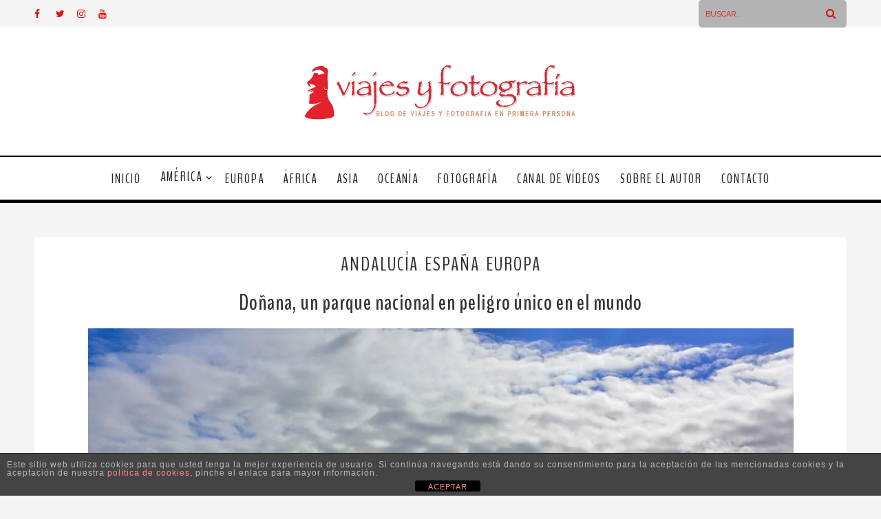

--- FILE ---
content_type: text/html; charset=UTF-8
request_url: https://www.viajesyfotografia.com/blog/2020/03/29/
body_size: 21260
content:
<!DOCTYPE html>
<html lang="es" class="no-js" >
<!-- start -->
<head>
<!-- TradeDoubler site verification 3104809 -->
<!-- Global Site Tag (gtag.js) - Google Analytics -->
<script async src="https://www.googletagmanager.com/gtag/js?id=UA-25945303-1"></script>
<script>
  window.dataLayer = window.dataLayer || [];
  function gtag(){dataLayer.push(arguments)};
  gtag('js', new Date());

  gtag('config', 'UA-25945303-1');
</script>
<script type="text/javascript">
var sc_project=12389168;
var sc_invisible=1;
var sc_security="dbd79f3f";
var sc_https=1;
</script>
<script type="text/javascript"
src="https://www.statcounter.com/counter/counter.js"
async></script>
	<meta charset="UTF-8" />
	<meta name="viewport" content="width=device-width, initial-scale=1, maximum-scale=1" />
    <meta name="format-detection" content="telephone=no">
		
	<meta name='robots' content='noindex, follow' />
	<style>img:is([sizes="auto" i], [sizes^="auto," i]) { contain-intrinsic-size: 3000px 1500px }</style>
	<!-- Speed of this site is optimised by WP Performance Score Booster plugin v2.2.2 - https://dipakgajjar.com/wp-performance-score-booster/ -->

	<!-- This site is optimized with the Yoast SEO plugin v26.3 - https://yoast.com/wordpress/plugins/seo/ -->
	<title>29/03/2020 - Viajes y Fotografia</title>
	<meta property="og:locale" content="es_ES" />
	<meta property="og:type" content="website" />
	<meta property="og:title" content="29/03/2020 - Viajes y Fotografia" />
	<meta property="og:url" content="https://www.viajesyfotografia.com/blog/2020/03/29/" />
	<meta property="og:site_name" content="Viajes y Fotografia" />
	<meta name="twitter:card" content="summary_large_image" />
	<meta name="twitter:site" content="@viajesyfotograf" />
	<script type="application/ld+json" class="yoast-schema-graph">{"@context":"https://schema.org","@graph":[{"@type":"CollectionPage","@id":"https://www.viajesyfotografia.com/blog/2020/03/29/","url":"https://www.viajesyfotografia.com/blog/2020/03/29/","name":"29/03/2020 - Viajes y Fotografia","isPartOf":{"@id":"https://www.viajesyfotografia.com/#website"},"primaryImageOfPage":{"@id":"https://www.viajesyfotografia.com/blog/2020/03/29/#primaryimage"},"image":{"@id":"https://www.viajesyfotografia.com/blog/2020/03/29/#primaryimage"},"thumbnailUrl":"https://www.viajesyfotografia.com/wp-content/uploads/2020/03/rocio-6771_result.jpg","breadcrumb":{"@id":"https://www.viajesyfotografia.com/blog/2020/03/29/#breadcrumb"},"inLanguage":"es"},{"@type":"ImageObject","inLanguage":"es","@id":"https://www.viajesyfotografia.com/blog/2020/03/29/#primaryimage","url":"https://www.viajesyfotografia.com/wp-content/uploads/2020/03/rocio-6771_result.jpg","contentUrl":"https://www.viajesyfotografia.com/wp-content/uploads/2020/03/rocio-6771_result.jpg","width":1025,"height":683},{"@type":"BreadcrumbList","@id":"https://www.viajesyfotografia.com/blog/2020/03/29/#breadcrumb","itemListElement":[{"@type":"ListItem","position":1,"name":"Portada","item":"https://www.viajesyfotografia.com/"},{"@type":"ListItem","position":2,"name":"Archivo de 29/03/2020"}]},{"@type":"WebSite","@id":"https://www.viajesyfotografia.com/#website","url":"https://www.viajesyfotografia.com/","name":"Viajes y Fotografía","description":"Inspirando a viajeros para conocer el mundo a través de la fotografía","publisher":{"@id":"https://www.viajesyfotografia.com/#/schema/person/4f9242917a4c34c219b6a20db08785c4"},"potentialAction":[{"@type":"SearchAction","target":{"@type":"EntryPoint","urlTemplate":"https://www.viajesyfotografia.com/?s={search_term_string}"},"query-input":{"@type":"PropertyValueSpecification","valueRequired":true,"valueName":"search_term_string"}}],"inLanguage":"es"},{"@type":["Person","Organization"],"@id":"https://www.viajesyfotografia.com/#/schema/person/4f9242917a4c34c219b6a20db08785c4","name":"Antonio Q.B.","image":{"@type":"ImageObject","inLanguage":"es","@id":"https://www.viajesyfotografia.com/#/schema/person/image/","url":"https://www.viajesyfotografia.com/wp-content/uploads/2017/06/planos-curts_fotosTmp200x200.jpg","contentUrl":"https://www.viajesyfotografia.com/wp-content/uploads/2017/06/planos-curts_fotosTmp200x200.jpg","width":200,"height":200,"caption":"Antonio Q.B."},"logo":{"@id":"https://www.viajesyfotografia.com/#/schema/person/image/"}}]}</script>
	<!-- / Yoast SEO plugin. -->


<link rel='dns-prefetch' href='//s7.addthis.com' />
<link rel='dns-prefetch' href='//use.fontawesome.com' />
<link rel='dns-prefetch' href='//fonts.googleapis.com' />
<link rel="alternate" type="application/rss+xml" title="Viajes y Fotografia &raquo; Feed" href="https://www.viajesyfotografia.com/feed/" />
<link rel="alternate" type="application/rss+xml" title="Viajes y Fotografia &raquo; Feed de los comentarios" href="https://www.viajesyfotografia.com/comments/feed/" />
<script type="text/javascript">
/* <![CDATA[ */
window._wpemojiSettings = {"baseUrl":"https:\/\/s.w.org\/images\/core\/emoji\/16.0.1\/72x72\/","ext":".png","svgUrl":"https:\/\/s.w.org\/images\/core\/emoji\/16.0.1\/svg\/","svgExt":".svg","source":{"concatemoji":"https:\/\/www.viajesyfotografia.com\/wp-includes\/js\/wp-emoji-release.min.js"}};
/*! This file is auto-generated */
!function(s,n){var o,i,e;function c(e){try{var t={supportTests:e,timestamp:(new Date).valueOf()};sessionStorage.setItem(o,JSON.stringify(t))}catch(e){}}function p(e,t,n){e.clearRect(0,0,e.canvas.width,e.canvas.height),e.fillText(t,0,0);var t=new Uint32Array(e.getImageData(0,0,e.canvas.width,e.canvas.height).data),a=(e.clearRect(0,0,e.canvas.width,e.canvas.height),e.fillText(n,0,0),new Uint32Array(e.getImageData(0,0,e.canvas.width,e.canvas.height).data));return t.every(function(e,t){return e===a[t]})}function u(e,t){e.clearRect(0,0,e.canvas.width,e.canvas.height),e.fillText(t,0,0);for(var n=e.getImageData(16,16,1,1),a=0;a<n.data.length;a++)if(0!==n.data[a])return!1;return!0}function f(e,t,n,a){switch(t){case"flag":return n(e,"\ud83c\udff3\ufe0f\u200d\u26a7\ufe0f","\ud83c\udff3\ufe0f\u200b\u26a7\ufe0f")?!1:!n(e,"\ud83c\udde8\ud83c\uddf6","\ud83c\udde8\u200b\ud83c\uddf6")&&!n(e,"\ud83c\udff4\udb40\udc67\udb40\udc62\udb40\udc65\udb40\udc6e\udb40\udc67\udb40\udc7f","\ud83c\udff4\u200b\udb40\udc67\u200b\udb40\udc62\u200b\udb40\udc65\u200b\udb40\udc6e\u200b\udb40\udc67\u200b\udb40\udc7f");case"emoji":return!a(e,"\ud83e\udedf")}return!1}function g(e,t,n,a){var r="undefined"!=typeof WorkerGlobalScope&&self instanceof WorkerGlobalScope?new OffscreenCanvas(300,150):s.createElement("canvas"),o=r.getContext("2d",{willReadFrequently:!0}),i=(o.textBaseline="top",o.font="600 32px Arial",{});return e.forEach(function(e){i[e]=t(o,e,n,a)}),i}function t(e){var t=s.createElement("script");t.src=e,t.defer=!0,s.head.appendChild(t)}"undefined"!=typeof Promise&&(o="wpEmojiSettingsSupports",i=["flag","emoji"],n.supports={everything:!0,everythingExceptFlag:!0},e=new Promise(function(e){s.addEventListener("DOMContentLoaded",e,{once:!0})}),new Promise(function(t){var n=function(){try{var e=JSON.parse(sessionStorage.getItem(o));if("object"==typeof e&&"number"==typeof e.timestamp&&(new Date).valueOf()<e.timestamp+604800&&"object"==typeof e.supportTests)return e.supportTests}catch(e){}return null}();if(!n){if("undefined"!=typeof Worker&&"undefined"!=typeof OffscreenCanvas&&"undefined"!=typeof URL&&URL.createObjectURL&&"undefined"!=typeof Blob)try{var e="postMessage("+g.toString()+"("+[JSON.stringify(i),f.toString(),p.toString(),u.toString()].join(",")+"));",a=new Blob([e],{type:"text/javascript"}),r=new Worker(URL.createObjectURL(a),{name:"wpTestEmojiSupports"});return void(r.onmessage=function(e){c(n=e.data),r.terminate(),t(n)})}catch(e){}c(n=g(i,f,p,u))}t(n)}).then(function(e){for(var t in e)n.supports[t]=e[t],n.supports.everything=n.supports.everything&&n.supports[t],"flag"!==t&&(n.supports.everythingExceptFlag=n.supports.everythingExceptFlag&&n.supports[t]);n.supports.everythingExceptFlag=n.supports.everythingExceptFlag&&!n.supports.flag,n.DOMReady=!1,n.readyCallback=function(){n.DOMReady=!0}}).then(function(){return e}).then(function(){var e;n.supports.everything||(n.readyCallback(),(e=n.source||{}).concatemoji?t(e.concatemoji):e.wpemoji&&e.twemoji&&(t(e.twemoji),t(e.wpemoji)))}))}((window,document),window._wpemojiSettings);
/* ]]> */
</script>
<link rel='stylesheet' id='ot-google-fonts-css' href='//fonts.googleapis.com/css?family=Raleway:regular,700%7CBenchNine:regular,700%7CPlayfair+Display:regular,italic' type='text/css' media='all' />
<link rel='stylesheet' id='sbi_styles-css' href='https://www.viajesyfotografia.com/wp-content/plugins/instagram-feed/css/sbi-styles.min.css' type='text/css' media='all' />
<style id='wp-emoji-styles-inline-css' type='text/css'>

	img.wp-smiley, img.emoji {
		display: inline !important;
		border: none !important;
		box-shadow: none !important;
		height: 1em !important;
		width: 1em !important;
		margin: 0 0.07em !important;
		vertical-align: -0.1em !important;
		background: none !important;
		padding: 0 !important;
	}
</style>

<style id='classic-theme-styles-inline-css' type='text/css'>
/*! This file is auto-generated */
.wp-block-button__link{color:#fff;background-color:#32373c;border-radius:9999px;box-shadow:none;text-decoration:none;padding:calc(.667em + 2px) calc(1.333em + 2px);font-size:1.125em}.wp-block-file__button{background:#32373c;color:#fff;text-decoration:none}
</style>
<style id='global-styles-inline-css' type='text/css'>
:root{--wp--preset--aspect-ratio--square: 1;--wp--preset--aspect-ratio--4-3: 4/3;--wp--preset--aspect-ratio--3-4: 3/4;--wp--preset--aspect-ratio--3-2: 3/2;--wp--preset--aspect-ratio--2-3: 2/3;--wp--preset--aspect-ratio--16-9: 16/9;--wp--preset--aspect-ratio--9-16: 9/16;--wp--preset--color--black: #000000;--wp--preset--color--cyan-bluish-gray: #abb8c3;--wp--preset--color--white: #ffffff;--wp--preset--color--pale-pink: #f78da7;--wp--preset--color--vivid-red: #cf2e2e;--wp--preset--color--luminous-vivid-orange: #ff6900;--wp--preset--color--luminous-vivid-amber: #fcb900;--wp--preset--color--light-green-cyan: #7bdcb5;--wp--preset--color--vivid-green-cyan: #00d084;--wp--preset--color--pale-cyan-blue: #8ed1fc;--wp--preset--color--vivid-cyan-blue: #0693e3;--wp--preset--color--vivid-purple: #9b51e0;--wp--preset--gradient--vivid-cyan-blue-to-vivid-purple: linear-gradient(135deg,rgba(6,147,227,1) 0%,rgb(155,81,224) 100%);--wp--preset--gradient--light-green-cyan-to-vivid-green-cyan: linear-gradient(135deg,rgb(122,220,180) 0%,rgb(0,208,130) 100%);--wp--preset--gradient--luminous-vivid-amber-to-luminous-vivid-orange: linear-gradient(135deg,rgba(252,185,0,1) 0%,rgba(255,105,0,1) 100%);--wp--preset--gradient--luminous-vivid-orange-to-vivid-red: linear-gradient(135deg,rgba(255,105,0,1) 0%,rgb(207,46,46) 100%);--wp--preset--gradient--very-light-gray-to-cyan-bluish-gray: linear-gradient(135deg,rgb(238,238,238) 0%,rgb(169,184,195) 100%);--wp--preset--gradient--cool-to-warm-spectrum: linear-gradient(135deg,rgb(74,234,220) 0%,rgb(151,120,209) 20%,rgb(207,42,186) 40%,rgb(238,44,130) 60%,rgb(251,105,98) 80%,rgb(254,248,76) 100%);--wp--preset--gradient--blush-light-purple: linear-gradient(135deg,rgb(255,206,236) 0%,rgb(152,150,240) 100%);--wp--preset--gradient--blush-bordeaux: linear-gradient(135deg,rgb(254,205,165) 0%,rgb(254,45,45) 50%,rgb(107,0,62) 100%);--wp--preset--gradient--luminous-dusk: linear-gradient(135deg,rgb(255,203,112) 0%,rgb(199,81,192) 50%,rgb(65,88,208) 100%);--wp--preset--gradient--pale-ocean: linear-gradient(135deg,rgb(255,245,203) 0%,rgb(182,227,212) 50%,rgb(51,167,181) 100%);--wp--preset--gradient--electric-grass: linear-gradient(135deg,rgb(202,248,128) 0%,rgb(113,206,126) 100%);--wp--preset--gradient--midnight: linear-gradient(135deg,rgb(2,3,129) 0%,rgb(40,116,252) 100%);--wp--preset--font-size--small: 13px;--wp--preset--font-size--medium: 20px;--wp--preset--font-size--large: 36px;--wp--preset--font-size--x-large: 42px;--wp--preset--spacing--20: 0.44rem;--wp--preset--spacing--30: 0.67rem;--wp--preset--spacing--40: 1rem;--wp--preset--spacing--50: 1.5rem;--wp--preset--spacing--60: 2.25rem;--wp--preset--spacing--70: 3.38rem;--wp--preset--spacing--80: 5.06rem;--wp--preset--shadow--natural: 6px 6px 9px rgba(0, 0, 0, 0.2);--wp--preset--shadow--deep: 12px 12px 50px rgba(0, 0, 0, 0.4);--wp--preset--shadow--sharp: 6px 6px 0px rgba(0, 0, 0, 0.2);--wp--preset--shadow--outlined: 6px 6px 0px -3px rgba(255, 255, 255, 1), 6px 6px rgba(0, 0, 0, 1);--wp--preset--shadow--crisp: 6px 6px 0px rgba(0, 0, 0, 1);}:where(.is-layout-flex){gap: 0.5em;}:where(.is-layout-grid){gap: 0.5em;}body .is-layout-flex{display: flex;}.is-layout-flex{flex-wrap: wrap;align-items: center;}.is-layout-flex > :is(*, div){margin: 0;}body .is-layout-grid{display: grid;}.is-layout-grid > :is(*, div){margin: 0;}:where(.wp-block-columns.is-layout-flex){gap: 2em;}:where(.wp-block-columns.is-layout-grid){gap: 2em;}:where(.wp-block-post-template.is-layout-flex){gap: 1.25em;}:where(.wp-block-post-template.is-layout-grid){gap: 1.25em;}.has-black-color{color: var(--wp--preset--color--black) !important;}.has-cyan-bluish-gray-color{color: var(--wp--preset--color--cyan-bluish-gray) !important;}.has-white-color{color: var(--wp--preset--color--white) !important;}.has-pale-pink-color{color: var(--wp--preset--color--pale-pink) !important;}.has-vivid-red-color{color: var(--wp--preset--color--vivid-red) !important;}.has-luminous-vivid-orange-color{color: var(--wp--preset--color--luminous-vivid-orange) !important;}.has-luminous-vivid-amber-color{color: var(--wp--preset--color--luminous-vivid-amber) !important;}.has-light-green-cyan-color{color: var(--wp--preset--color--light-green-cyan) !important;}.has-vivid-green-cyan-color{color: var(--wp--preset--color--vivid-green-cyan) !important;}.has-pale-cyan-blue-color{color: var(--wp--preset--color--pale-cyan-blue) !important;}.has-vivid-cyan-blue-color{color: var(--wp--preset--color--vivid-cyan-blue) !important;}.has-vivid-purple-color{color: var(--wp--preset--color--vivid-purple) !important;}.has-black-background-color{background-color: var(--wp--preset--color--black) !important;}.has-cyan-bluish-gray-background-color{background-color: var(--wp--preset--color--cyan-bluish-gray) !important;}.has-white-background-color{background-color: var(--wp--preset--color--white) !important;}.has-pale-pink-background-color{background-color: var(--wp--preset--color--pale-pink) !important;}.has-vivid-red-background-color{background-color: var(--wp--preset--color--vivid-red) !important;}.has-luminous-vivid-orange-background-color{background-color: var(--wp--preset--color--luminous-vivid-orange) !important;}.has-luminous-vivid-amber-background-color{background-color: var(--wp--preset--color--luminous-vivid-amber) !important;}.has-light-green-cyan-background-color{background-color: var(--wp--preset--color--light-green-cyan) !important;}.has-vivid-green-cyan-background-color{background-color: var(--wp--preset--color--vivid-green-cyan) !important;}.has-pale-cyan-blue-background-color{background-color: var(--wp--preset--color--pale-cyan-blue) !important;}.has-vivid-cyan-blue-background-color{background-color: var(--wp--preset--color--vivid-cyan-blue) !important;}.has-vivid-purple-background-color{background-color: var(--wp--preset--color--vivid-purple) !important;}.has-black-border-color{border-color: var(--wp--preset--color--black) !important;}.has-cyan-bluish-gray-border-color{border-color: var(--wp--preset--color--cyan-bluish-gray) !important;}.has-white-border-color{border-color: var(--wp--preset--color--white) !important;}.has-pale-pink-border-color{border-color: var(--wp--preset--color--pale-pink) !important;}.has-vivid-red-border-color{border-color: var(--wp--preset--color--vivid-red) !important;}.has-luminous-vivid-orange-border-color{border-color: var(--wp--preset--color--luminous-vivid-orange) !important;}.has-luminous-vivid-amber-border-color{border-color: var(--wp--preset--color--luminous-vivid-amber) !important;}.has-light-green-cyan-border-color{border-color: var(--wp--preset--color--light-green-cyan) !important;}.has-vivid-green-cyan-border-color{border-color: var(--wp--preset--color--vivid-green-cyan) !important;}.has-pale-cyan-blue-border-color{border-color: var(--wp--preset--color--pale-cyan-blue) !important;}.has-vivid-cyan-blue-border-color{border-color: var(--wp--preset--color--vivid-cyan-blue) !important;}.has-vivid-purple-border-color{border-color: var(--wp--preset--color--vivid-purple) !important;}.has-vivid-cyan-blue-to-vivid-purple-gradient-background{background: var(--wp--preset--gradient--vivid-cyan-blue-to-vivid-purple) !important;}.has-light-green-cyan-to-vivid-green-cyan-gradient-background{background: var(--wp--preset--gradient--light-green-cyan-to-vivid-green-cyan) !important;}.has-luminous-vivid-amber-to-luminous-vivid-orange-gradient-background{background: var(--wp--preset--gradient--luminous-vivid-amber-to-luminous-vivid-orange) !important;}.has-luminous-vivid-orange-to-vivid-red-gradient-background{background: var(--wp--preset--gradient--luminous-vivid-orange-to-vivid-red) !important;}.has-very-light-gray-to-cyan-bluish-gray-gradient-background{background: var(--wp--preset--gradient--very-light-gray-to-cyan-bluish-gray) !important;}.has-cool-to-warm-spectrum-gradient-background{background: var(--wp--preset--gradient--cool-to-warm-spectrum) !important;}.has-blush-light-purple-gradient-background{background: var(--wp--preset--gradient--blush-light-purple) !important;}.has-blush-bordeaux-gradient-background{background: var(--wp--preset--gradient--blush-bordeaux) !important;}.has-luminous-dusk-gradient-background{background: var(--wp--preset--gradient--luminous-dusk) !important;}.has-pale-ocean-gradient-background{background: var(--wp--preset--gradient--pale-ocean) !important;}.has-electric-grass-gradient-background{background: var(--wp--preset--gradient--electric-grass) !important;}.has-midnight-gradient-background{background: var(--wp--preset--gradient--midnight) !important;}.has-small-font-size{font-size: var(--wp--preset--font-size--small) !important;}.has-medium-font-size{font-size: var(--wp--preset--font-size--medium) !important;}.has-large-font-size{font-size: var(--wp--preset--font-size--large) !important;}.has-x-large-font-size{font-size: var(--wp--preset--font-size--x-large) !important;}
:where(.wp-block-post-template.is-layout-flex){gap: 1.25em;}:where(.wp-block-post-template.is-layout-grid){gap: 1.25em;}
:where(.wp-block-columns.is-layout-flex){gap: 2em;}:where(.wp-block-columns.is-layout-grid){gap: 2em;}
:root :where(.wp-block-pullquote){font-size: 1.5em;line-height: 1.6;}
</style>
<link rel='stylesheet' id='front-estilos-css' href='https://www.viajesyfotografia.com/wp-content/plugins/asesor-cookies-para-la-ley-en-espana/html/front/estilos.css' type='text/css' media='all' />


<link rel='stylesheet' id='dreamscape-style-css' href='https://www.viajesyfotografia.com/wp-content/themes/dreamscape/style.css' type='text/css' media='all' />
<style id='dreamscape-style-inline-css' type='text/css'>


.block_footer_text, .quote-category .blogpostcategory, .quote-widget p, .quote-widget {font-family: Playfair Display, "Helvetica Neue", Arial, Helvetica, Verdana, sans-serif;}
body {	 
	background:#f4f4f4   !important;
	color:#525452;
	font-family: Raleway, "Helvetica Neue", Arial, Helvetica, Verdana, sans-serif;
	font-size: 14px;
	font-weight: normal;
}
.su-dropcap, .link-title-previous span, .link-title-next span {color:#525452;}

::selection { background: #000; color:#fff; text-shadow: none; }

h1, h2, h3, h4, h5, h6, .block1 p, .hebe .tp-tab-desc, .post-meta a, .blog-category a {font-family: BenchNine, "Helvetica Neue", Arial, Helvetica, Verdana, sans-serif;}
h1 { 	
	color:#333;
	font-size: 40px !important;
	}
	
h2, .term-description p { 	
	color:#333;
	font-size: 32px !important;
	}

h3 { 	
	color:#333;
	font-size: 26px !important;
	}

h4 { 	
	color:#333;
	font-size: 24px !important;
	}	
	
h5 { 	
	color:#333;
	font-size: 22px !important;
	}	

h6 { 	
	color:#333;
	font-size: 18px !important;
	}	

.pagenav a {font-family: BenchNine !important;
			  font-size: 16px;
			  font-weight:normal;
			  color:#222222;
}
.pagenav li.has-sub-menu > a:after, .menu > li.has-sub-menu li.menu-item-has-children > a:before  {color:#222222;}
.block1_lower_text p,.widget_wysija_cont .updated, .widget_wysija_cont .login .message, p.edd-logged-in, #edd_login_form, #edd_login_form p, .esg-grid  {font-family: Raleway, "Helvetica Neue", Arial, Helvetica, Verdana, sans-serif !important;color:#525452;font-size:14px;}

a, select, input, textarea, button{ color:#343434;}
h3#reply-title, select, input, textarea, button, .link-category .title a{font-family: Raleway, "Helvetica Neue", Arial, Helvetica, Verdana, sans-serif;}

.prev-post-title, .next-post-title, .blogmore, .more-link {font-family: BenchNine, "Helvetica Neue", Arial, Helvetica, Verdana, sans-serif;}

/* ***********************
--------------------------------------
------------MAIN COLOR----------
--------------------------------------
*********************** */

a:hover, span, .current-menu-item a, .blogmore, .more-link, .pagenav.fixedmenu li a:hover, .widget ul li a:hover,.pagenav.fixedmenu li.current-menu-item > a,.block2_text a,
.blogcontent a, .sentry a, .post-meta a:hover, .sidebar .social_icons i:hover,.blog_social .addthis_toolbox a:hover, .addthis_toolbox a:hover, .content.blog .single-date, a.post-meta-author, .block1_text p,
 .pmc-main-menu li.colored a, #footer .widget ul li a:hover, .sidebar .widget ul li a:hover, #footer a:hover, li.current-menu-item a

{
	color:#dd3333;
}
 li.current-menu-item a {color:#dd3333 !important;}
.su-quote-style-default  {border-left:5px solid #dd3333;}
.addthis_toolbox a i:hover {color:#dd3333 !important;}
.resp_menu_button {color:#222222 ;}
 
/* ***********************
--------------------------------------
------------BACKGROUND MAIN COLOR----------
--------------------------------------
*********************** */

.top-cart, .widget_tag_cloud a:hover, .sidebar .widget_search #searchsubmit,
.specificComment .comment-reply-link:hover, #submit:hover,  .wpcf7-submit:hover, #submit:hover,
.link-title-previous:hover, .link-title-next:hover, .specificComment .comment-edit-link:hover, .specificComment .comment-reply-link:hover, h3#reply-title small a:hover, .pagenav li a:after,
.widget_wysija_cont .wysija-submit,.widget ul li:before, #footer .widget_search #searchsubmit, .dreamscape-read-more a:hover, .blogpost .tags a:hover,
.mainwrap.single-default.sidebar .link-title-next:hover, .mainwrap.single-default.sidebar .link-title-previous:hover, .dreamscape-home-deals-more a:hover, .top-search-form i:hover, .edd-submit.button.blue:hover,
ul#menu-top-menu, a.catlink:hover, .mainwrap.single-default .link-title-next:hover, .mainwrap.single-default .link-title-previous:hover
  {
	background:#dd3333 ;
}
.pagenav  li li a:hover {background:none;}
.edd-submit.button.blue:hover, .cart_item.edd_checkout a:hover {background:#dd3333 !important;}
.link-title-previous:hover, .link-title-next:hover {color:#fff;}
#headerwrap {background:#ffffff;}
.pagenav {background:#ffffff;}

.blogpostcategory, .content .blogpost, .postcontent.singledefult .share-post, .commentlist, .postcontent.singlepage, .content.singlepage, .block2_img, .block2_text, .sidebar .widget,
.relatedPosts, #commentform, .mainwrap.single-default .link-title-next, .mainwrap.single-default .link-title-previous, .sidebars-wrap .widget
 {background:#fff ;}
 
 .esg-grid {background:#f4f4f4   !important;}
 
.block1_text, .block1_all_text, .block1_lower_text {background:#eaeaea ;}
.blog_time_read, .blog_social, .socialsingle, .blog_social i {color:#000000;}
.widget_tag_cloud a, .blogpost .tags a {color:#000000;border-color:#dddddd ;}
#commentform textarea, .singlepage textarea, .singlepage input {background:#dddddd ;}

#dreamscape-slider-wrapper, .dreamscape-rev-slider {padding-top:0px;}

.block1_lower_text p:before {background:#dddddd ;}
.recent_posts .widgett, .category_posts .widgett, .widget.widget_categories ul li, .widget.widget_archive ul li, .relatedPosts, .specificComment, ol.commentlist
{border-color:#dddddd ;}


/* BUTTONS */

.dreamscape-read-more a, #submit, .singlepage input.wpcf7-submit, .infinity-more, #pmc-tabs ul li a {border-color:#000000; background:#ffffff;color:#000000;}
#submit, .singlepage input.wpcf7-submit {border:2px solid #000000 !important}
.dreamscape-read-more a:hover, #submit:hover, .singlepage input.wpcf7-submit:hover,.infinity-more:hover,
#pmc-tabs ul li a:hover, #pmc-tabs ul li.ui-state-active a
 {background:#000000 !important;color:#ffffff!important;}

.wp-pagenavi .current, .wp-pagenavi a:hover {border:none; background:#000000;color:#ffffff;}
.wp-pagenavi a, .wp-pagenavi span {border:none; background:#ffffff;color:#000000;}

 /* ***********************
--------------------------------------
------------BOXED---------------------
-----------------------------------*/
  
    
.top-wrapper {background:#f4f4f4; color:#dd1111}
.top-wrapper i, .top-wrapper a, .top-wrapper div, .top-wrapper form input, .top-wrapper form i{color:#dd1111 !important}

.pagenav {background:#ffffff;border-top:2px solid #000;border-bottom:5px solid #000;}

/*hide header*/

/*footer style option*/
#footer, .block3, #footerbwrap {background: #ffffff}
#footer p, #footer div, #footer a, #footer input, #footer, #footer h1, #footer h2, #footer h3 , #footer h4 , #footer i{color:#222} 


/* ***********************
--------------------------------------
------------CUSTOM CSS----------
--------------------------------------
*********************** */

.eg-georgebush-container {background:rgba(250,250,250,0.15) !important;}
.nocomments {display:none;}
</style>
<link rel='stylesheet' id='js_composer_custom_css-css' href='//www.viajesyfotografia.com/wp-content/uploads/js_composer/custom.css' type='text/css' media='all' />
<script type="text/javascript" src="https://www.viajesyfotografia.com/wp-includes/js/jquery/jquery.min.js" id="jquery-core-js"></script>
<script type="text/javascript" src="https://www.viajesyfotografia.com/wp-includes/js/jquery/jquery-migrate.min.js" id="jquery-migrate-js"></script>
<script type="text/javascript" id="front-principal-js-extra">
/* <![CDATA[ */
var cdp_cookies_info = {"url_plugin":"https:\/\/www.viajesyfotografia.com\/wp-content\/plugins\/asesor-cookies-para-la-ley-en-espana\/plugin.php","url_admin_ajax":"https:\/\/www.viajesyfotografia.com\/wp-admin\/admin-ajax.php"};
/* ]]> */
</script>
<script type="text/javascript" src="https://www.viajesyfotografia.com/wp-content/plugins/asesor-cookies-para-la-ley-en-espana/html/front/principal.js" id="front-principal-js"></script>
<script type="text/javascript" src="https://www.viajesyfotografia.com/wp-content/themes/dreamscape/js/jquery.fitvids.js" id="fitvideos-js"></script>
<script type="text/javascript" src="https://www.viajesyfotografia.com/wp-content/themes/dreamscape/js/jquery.bxslider.js" id="bxSlider-js"></script>
<script type="text/javascript" src="https://www.viajesyfotografia.com/wp-content/themes/dreamscape/js/pmc_infinity.js" id="infinity-js"></script>

<script type="text/javascript" src="https://use.fontawesome.com/30ede005b9.js" id="font-awesome_pms-js"></script>
<link rel="https://api.w.org/" href="https://www.viajesyfotografia.com/wp-json/" /><link rel="EditURI" type="application/rsd+xml" title="RSD" href="https://www.viajesyfotografia.com/xmlrpc.php?rsd" />

<meta name="generator" content="Powered by WPBakery Page Builder - drag and drop page builder for WordPress."/>
<meta name="generator" content="Powered by Slider Revolution 6.5.24 - responsive, Mobile-Friendly Slider Plugin for WordPress with comfortable drag and drop interface." />
<link rel="icon" href="https://www.viajesyfotografia.com/wp-content/uploads/2025/10/cropped-Moai_Logo_3D-512-32x32.png" sizes="32x32" />
<link rel="icon" href="https://www.viajesyfotografia.com/wp-content/uploads/2025/10/cropped-Moai_Logo_3D-512-192x192.png" sizes="192x192" />
<link rel="apple-touch-icon" href="https://www.viajesyfotografia.com/wp-content/uploads/2025/10/cropped-Moai_Logo_3D-512-180x180.png" />
<meta name="msapplication-TileImage" content="https://www.viajesyfotografia.com/wp-content/uploads/2025/10/cropped-Moai_Logo_3D-512-270x270.png" />
<script>function setREVStartSize(e){
			//window.requestAnimationFrame(function() {
				window.RSIW = window.RSIW===undefined ? window.innerWidth : window.RSIW;
				window.RSIH = window.RSIH===undefined ? window.innerHeight : window.RSIH;
				try {
					var pw = document.getElementById(e.c).parentNode.offsetWidth,
						newh;
					pw = pw===0 || isNaN(pw) || (e.l=="fullwidth" || e.layout=="fullwidth") ? window.RSIW : pw;
					e.tabw = e.tabw===undefined ? 0 : parseInt(e.tabw);
					e.thumbw = e.thumbw===undefined ? 0 : parseInt(e.thumbw);
					e.tabh = e.tabh===undefined ? 0 : parseInt(e.tabh);
					e.thumbh = e.thumbh===undefined ? 0 : parseInt(e.thumbh);
					e.tabhide = e.tabhide===undefined ? 0 : parseInt(e.tabhide);
					e.thumbhide = e.thumbhide===undefined ? 0 : parseInt(e.thumbhide);
					e.mh = e.mh===undefined || e.mh=="" || e.mh==="auto" ? 0 : parseInt(e.mh,0);
					if(e.layout==="fullscreen" || e.l==="fullscreen")
						newh = Math.max(e.mh,window.RSIH);
					else{
						e.gw = Array.isArray(e.gw) ? e.gw : [e.gw];
						for (var i in e.rl) if (e.gw[i]===undefined || e.gw[i]===0) e.gw[i] = e.gw[i-1];
						e.gh = e.el===undefined || e.el==="" || (Array.isArray(e.el) && e.el.length==0)? e.gh : e.el;
						e.gh = Array.isArray(e.gh) ? e.gh : [e.gh];
						for (var i in e.rl) if (e.gh[i]===undefined || e.gh[i]===0) e.gh[i] = e.gh[i-1];
											
						var nl = new Array(e.rl.length),
							ix = 0,
							sl;
						e.tabw = e.tabhide>=pw ? 0 : e.tabw;
						e.thumbw = e.thumbhide>=pw ? 0 : e.thumbw;
						e.tabh = e.tabhide>=pw ? 0 : e.tabh;
						e.thumbh = e.thumbhide>=pw ? 0 : e.thumbh;
						for (var i in e.rl) nl[i] = e.rl[i]<window.RSIW ? 0 : e.rl[i];
						sl = nl[0];
						for (var i in nl) if (sl>nl[i] && nl[i]>0) { sl = nl[i]; ix=i;}
						var m = pw>(e.gw[ix]+e.tabw+e.thumbw) ? 1 : (pw-(e.tabw+e.thumbw)) / (e.gw[ix]);
						newh =  (e.gh[ix] * m) + (e.tabh + e.thumbh);
					}
					var el = document.getElementById(e.c);
					if (el!==null && el) el.style.height = newh+"px";
					el = document.getElementById(e.c+"_wrapper");
					if (el!==null && el) {
						el.style.height = newh+"px";
						el.style.display = "block";
					}
				} catch(e){
					console.log("Failure at Presize of Slider:" + e)
				}
			//});
		  };</script>
<noscript><style> .wpb_animate_when_almost_visible { opacity: 1; }</style></noscript></head>		
<!-- start body -->
<body class="archive date wp-theme-dreamscape wpb-js-composer js-comp-ver-6.9.0 vc_responsive" >
	<!-- start header -->
			<!-- fixed menu -->		
				
							<header>
				<!-- top bar -->
									<div class="top-wrapper">
						<div class="top-wrapper-content">
							<div class="top-left">
																	<div class="widget socials">		<div class="widgett">					<div class="social_icons">				<a target="_blank"  href="https://www.facebook.com/viajesyfotografia" title="Facebook"><i class="fa fa-facebook"></i></a><a target="_blank"  href="https://twitter.com/viajesyfotograf" title="Twitter"><i class="fa fa-twitter"></i></a><a target="_blank"  href="https://www.instagram.com/viajesyfotografia/" title="Instagram"><i class="fa fa-instagram"></i></a><a target="_blank"  href="https://www.youtube.com/user/viajesyfotografia" title="Youtube"><i class="fa fa-youtube"></i></a>			</div>		</div>			</div>															</div>
							<div class="top-right">
																	<div class="widget widget_search"><form method="get" id="searchform" class="searchform" action="https://www.viajesyfotografia.com/" >
	<input type="text" value="" name="s" id="s" />
	<i class="fa fa-search search-desktop"></i>
	</form></div>															</div>
						</div>
					</div>
								
					<div id="headerwrap">			
						<!-- logo and main menu -->
						<div id="header">
							<div class="header-image">
							<!-- respoonsive menu main-->
							<!-- respoonsive menu no scrool bar -->
							<div class="respMenu noscroll">
								<div class="resp_menu_button"><i class="fa fa-list-ul fa-2x"></i></div>
								<div class="menu-main-menu-container"><div class="event-type-selector-dropdown"><a  class="menu-item menu-item-type-custom menu-item-object-custom menu-item-home" href="https://www.viajesyfotografia.com/"><strong>Inicio</strong></a><br>
<a  class="menu-item menu-item-type-post_type menu-item-object-page menu-item-has-children" href="https://www.viajesyfotografia.com/viajes-por-america/"><strong>América</strong></a><br>

<a  class="menu-item menu-item-type-post_type menu-item-object-page" href="https://www.viajesyfotografia.com/viajes-por-america-del-norte/">&nbsp;&nbsp;&nbsp;&nbsp;<i class="fa fa-circle"></i>América del Norte</a><br>
<a  class="menu-item menu-item-type-post_type menu-item-object-page" href="https://www.viajesyfotografia.com/viajes-america-central/">&nbsp;&nbsp;&nbsp;&nbsp;<i class="fa fa-circle"></i>América Central</a><br>
<a  class="menu-item menu-item-type-post_type menu-item-object-page" href="https://www.viajesyfotografia.com/viajes-america-del-sur/">&nbsp;&nbsp;&nbsp;&nbsp;<i class="fa fa-circle"></i>América del Sur</a><br>


<a  class="menu-item menu-item-type-post_type menu-item-object-page" href="https://www.viajesyfotografia.com/viajes-por-europa/"><strong>Europa</strong></a><br>
<a  class="menu-item menu-item-type-post_type menu-item-object-page" href="https://www.viajesyfotografia.com/viajes-por-africa/"><strong>África</strong></a><br>
<a  class="menu-item menu-item-type-post_type menu-item-object-page" href="https://www.viajesyfotografia.com/viajes-por-asia/"><strong>Asia</strong></a><br>
<a  class="menu-item menu-item-type-taxonomy menu-item-object-category" href="https://www.viajesyfotografia.com/blog/category/oceania/"><strong>Oceanía</strong></a><br>
<a  class="menu-item menu-item-type-post_type menu-item-object-page" href="https://www.viajesyfotografia.com/fotografia/"><strong>Fotografía</strong></a><br>
<a  class="menu-item menu-item-type-post_type menu-item-object-page" href="https://www.viajesyfotografia.com/videos/"><strong>Canal de Vídeos</strong></a><br>
<a  class="menu-item menu-item-type-post_type menu-item-object-page" href="https://www.viajesyfotografia.com/sobre-el-autor/"><strong>Sobre el autor</strong></a><br>
<a  class="menu-item menu-item-type-post_type menu-item-object-page" href="https://www.viajesyfotografia.com/contacto-viajes-fotografia/"><strong>Contacto</strong></a><br>
</div></div>	
							</div>	
							<!-- logo -->
							<div class="logo-inner">
								<div id="logo" class="">
																		<a href="https://www.viajesyfotografia.com/"><img src="									https://www.viajesyfotografia.com/wp-content/uploads/2017/06/blog-viajes-logo@2x-1.png" data-rjs="3" alt="Viajes y Fotografia - Inspirando a viajeros para conocer el mundo a través de la fotografía" /></a>
								</div>
																	
							</div>	
							</div>
							<!-- main menu -->
							<div class="pagenav"> 	
								<div class="pmc-main-menu">
								<ul id="menu-main-menu-container" class="menu"><li id="menu-item-3946-7057" class="menu-item menu-item-type-custom menu-item-object-custom menu-item-home"><a  href="https://www.viajesyfotografia.com/">Inicio</a></li>
<li id="menu-item-4913-7192" class="menu-item menu-item-type-post_type menu-item-object-page menu-item-has-children"><a  href="https://www.viajesyfotografia.com/viajes-por-america/">América</a>
<ul class="sub-menu">
	<li id="menu-item-2263-15485" class="menu-item menu-item-type-post_type menu-item-object-page"><a  href="https://www.viajesyfotografia.com/viajes-por-america-del-norte/">América del Norte</a></li>
	<li id="menu-item-9903-15490" class="menu-item menu-item-type-post_type menu-item-object-page"><a  href="https://www.viajesyfotografia.com/viajes-america-central/">América Central</a></li>
	<li id="menu-item-7916-15495" class="menu-item menu-item-type-post_type menu-item-object-page"><a  href="https://www.viajesyfotografia.com/viajes-america-del-sur/">América del Sur</a></li>
</ul>
</li>
<li id="menu-item-8997-7202" class="menu-item menu-item-type-post_type menu-item-object-page"><a  href="https://www.viajesyfotografia.com/viajes-por-europa/">Europa</a></li>
<li id="menu-item-7717-7201" class="menu-item menu-item-type-post_type menu-item-object-page"><a  href="https://www.viajesyfotografia.com/viajes-por-africa/">África</a></li>
<li id="menu-item-7294-7365" class="menu-item menu-item-type-post_type menu-item-object-page"><a  href="https://www.viajesyfotografia.com/viajes-por-asia/">Asia</a></li>
<li id="menu-item-9670-46007" class="menu-item menu-item-type-taxonomy menu-item-object-category"><a  href="https://www.viajesyfotografia.com/blog/category/oceania/">Oceanía</a></li>
<li id="menu-item-6572-7364" class="menu-item menu-item-type-post_type menu-item-object-page"><a  href="https://www.viajesyfotografia.com/fotografia/">Fotografía</a></li>
<li id="menu-item-1958-7491" class="menu-item menu-item-type-post_type menu-item-object-page"><a  href="https://www.viajesyfotografia.com/videos/">Canal de Vídeos</a></li>
<li id="menu-item-6286-7087" class="menu-item menu-item-type-post_type menu-item-object-page"><a  href="https://www.viajesyfotografia.com/sobre-el-autor/">Sobre el autor</a></li>
<li id="menu-item-8429-7091" class="menu-item menu-item-type-post_type menu-item-object-page"><a  href="https://www.viajesyfotografia.com/contacto-viajes-fotografia/">Contacto</a></li>
</ul>											
								</div> 	
							</div> 
						</div>
					</div> 												
				</header>	
										
					
									
								


<!-- main content start -->
<div class="mainwrap blog   default">
	<div class="main clearfix">
		<div class="pad"></div>			
		<div class="content blog">
																			
			
											
			
			
					

			<div class="blogpostcategory">
				<div class="topBlog">	
					<div class="blog-category"><em><a href="https://www.viajesyfotografia.com/blog/category/europa/espana/andalucia/" >Andalucía</a>, <a href="https://www.viajesyfotografia.com/blog/category/europa/espana/" >España</a>, <a href="https://www.viajesyfotografia.com/blog/category/europa/" >Europa</a></em> </div>
					<h2 class="title"><a href="https://www.viajesyfotografia.com/blog/donana-un-parque-nacional-en-peligro-unico-en-el-mundo/" rel="bookmark" title=Permanent Link to Doñana, un parque nacional en peligro único en el mundo">Doñana, un parque nacional en peligro único en el mundo</a></h2>
					 <!-- end of post meta -->
				</div>					
					

					<a class="overdefultlink" href="https://www.viajesyfotografia.com/blog/donana-un-parque-nacional-en-peligro-unico-en-el-mundo/">
					<div class="overdefult">
					</div>
					</a>

					<div class="blogimage">	
						<div class="loading"></div>		
						<a href="https://www.viajesyfotografia.com/blog/donana-un-parque-nacional-en-peligro-unico-en-el-mundo/" rel="bookmark" title=Permanent Link to Doñana, un parque nacional en peligro único en el mundo"><img width="1025" height="683" src="https://www.viajesyfotografia.com/wp-content/uploads/2020/03/rocio-6771_result.jpg" class="attachment-dreamscape-postBlock size-dreamscape-postBlock wp-post-image" alt="" decoding="async" srcset="https://www.viajesyfotografia.com/wp-content/uploads/2020/03/rocio-6771_result.jpg 1025w, https://www.viajesyfotografia.com/wp-content/uploads/2020/03/rocio-6771_result-300x200.jpg 300w, https://www.viajesyfotografia.com/wp-content/uploads/2020/03/rocio-6771_result-768x512.jpg 768w, https://www.viajesyfotografia.com/wp-content/uploads/2020/03/rocio-6771_result-1024x682.jpg 1024w, https://www.viajesyfotografia.com/wp-content/uploads/2020/03/rocio-6771_result-120x80.jpg 120w, https://www.viajesyfotografia.com/wp-content/uploads/2020/03/rocio-6771_result-255x170.jpg 255w, https://www.viajesyfotografia.com/wp-content/uploads/2020/03/rocio-6771_result-345x230.jpg 345w" sizes="(max-width: 1025px) 100vw, 1025px" /></a>
					</div>
											
	<div class="entry">
		<div class = "meta">		
			<div class="blogContent">
				<div class="blogcontent"><div class="su-spacer" style="height:20px"></div>
<h2 style="text-align: justify;">El Parque Nacional de Doñana: un tesoro que hay que cuidar<span style="color: #ffffff;">.</span></h2>
<p style="text-align: justify;">Doñana es una joya natural, un tesoro ecológico que integra varios ecosistemas en los que viven especies animales en grave peligro de extinción. Pero Doñana es también un espacio trasformado por el hombre que hoy sobrevive rodeado, literalmente, de amenazas. Os llevo a visitar un entorno natural que tenemos que cuidar entre todos. </p>
<div class="dreamscape-read-more"><a class="more-link" href="https://www.viajesyfotografia.com/blog/donana-un-parque-nacional-en-peligro-unico-en-el-mundo/">Continuar leyendo</a></div>
</div>
			 <!-- end of bottom blog -->
			</div>
			
			
		
</div>		
	</div>
			</div>
			
					
						
								
										
									
		</div>
		<!-- sidebar -->
			</div>
	
</div>											

<div class="totop"><div class="gototop"><div class="arrowgototop"></div></div></div><!-- footer--><footer>		<div id="footer">			<div id="footerinside">	<!--footer widgets-->		<div class="block_footer_text">			<p></p>		</div>		<div class="footer_widget">			<div class="footer_widget1">								<div class="widget widget_media_image"><h3>HEYMONDO, el mejor seguro de viajes. Y con un 5% de descuento</h3><a href="https://heymondo.es/?utm_medium=Afiliado&#038;utm_source=ViajesyFotograf%C3%ADa&#038;utm_campaign=PRINCIPAL&#038;cod_descuento=ViajesyFotograf%C3%ADa&#038;ag_campaign=ENTRADA&#038;agencia=UaoVCabvb3HnY%2BsZW2P2jEaicEp4zWzkpWCGdwexK28=" target="_blank"><img width="250" height="250" src="https://www.viajesyfotografia.com/wp-content/uploads/2017/06/IG-Post-Tailandia-300x300-1.jpg" class="image wp-image-51212  attachment-250x250 size-250x250" alt="" style="max-width: 100%; height: auto;" title="HEYMONDO, el mejor seguro de viajes. Y con un 5% de descuento" decoding="async" loading="lazy" srcset="https://www.viajesyfotografia.com/wp-content/uploads/2017/06/IG-Post-Tailandia-300x300-1.jpg 300w, https://www.viajesyfotografia.com/wp-content/uploads/2017/06/IG-Post-Tailandia-300x300-1-150x150.jpg 150w" sizes="auto, (max-width: 250px) 100vw, 250px" /></a></div><div class="widget_text widget widget_custom_html"><h3>Internet en tus viajes con Holafly</h3><div class="textwidget custom-html-widget"></div></div><div class="widget widget_block widget_media_image">
<figure class="wp-block-image size-full"><a href="https://esim.holafly.com/es/?ref=zjfinda&amp;discount=VIAJESYFOTOGRAFIA&amp;utm_source=viajesyfotografia_blog&amp;utm_medium=affiliation&amp;utm_campaign=banners" target="_blank" rel=" noreferrer noopener"><img loading="lazy" decoding="async" width="275" height="248" src="https://www.viajesyfotografia.com/wp-content/uploads/2023/07/VIAJESYFOTOGRAFIA-275x250-1.jpg" alt="" class="wp-image-45176"/></a></figure>
</div>												</div>				<div class="footer_widget2">									<div class="widget widget_media_image"><h3>Completa tu viaje con las mejores excursiones y actividades</h3><a href="https://www.civitatis.com/es/?aid=2317" target="_blank"><img width="300" height="250" src="https://www.viajesyfotografia.com/wp-content/uploads/2017/06/gif_336x280-300x250.gif" class="image wp-image-27699  attachment-medium size-medium" alt="" style="max-width: 100%; height: auto;" decoding="async" loading="lazy" /></a></div><div class="widget widget_media_image"><h3>Adherido al Manifiesto del Viajero Responsable</h3><a href="https://www.viajesyfotografia.com/wp-content/uploads/2017/06/manifiesto-viajero-responsable.pdf" target="_blank"><img class="image " src="https://www.viajesyfotografia.com/wp-content/uploads/2017/06/manifiesto-viajero-responsable-pdf-300x212.jpg" alt="" width="" height="" decoding="async" loading="lazy" /></a></div>									</div>				<div class="footer_widget3">									<div class="widget widget_media_image"><h3>Mejora tus retratos de viaje con mi guía de fotografía</h3><a href="https://www.amazon.es/fotograf%C3%ADa-llevar-retratos-viaje-nivel-ebook/dp/B088CQF6ZM/ref=sr_1_1?__mk_es_ES=%C3%85M%C3%85%C5%BD%C3%95%C3%91&#038;dchild=1&#038;keywords=guia+de+fotografia+de+retratos&#038;qid=1589304803&#038;sr=8-1" target="_blank"><img width="285" height="263" src="https://www.viajesyfotografia.com/wp-content/uploads/2017/06/Portada-Screenshot_340-1.jpg" class="image wp-image-31086  attachment-full size-full" alt="" style="max-width: 100%; height: auto;" decoding="async" loading="lazy" /></a></div><div class="widget widget_media_image"><h3>Objetivo Manhattan. Fotografías</h3><a href="https://www.blurb.es/b/4985553-objetivo-manhattan-antonio-quinz-n"><img width="300" height="250" src="https://www.viajesyfotografia.com/wp-content/uploads/2017/06/objetivo-manhattan-300x250-1.jpg" class="image wp-image-48574  attachment-full size-full" alt="" style="max-width: 100%; height: auto;" decoding="async" loading="lazy" /></a></div>									</div>		</div>	</div>			</div>				<div class="block3">			<a href="https://www.instagram.com/viajesyfotografia/" target="_blank"></a>		</div>		
<div id="sb_instagram"  class="sbi sbi_mob_col_4 sbi_tab_col_6 sbi_col_8 sbi_width_resp" style="padding-bottom: 4px;"	 data-feedid="*1"  data-res="auto" data-cols="8" data-colsmobile="4" data-colstablet="6" data-num="8" data-nummobile="4" data-item-padding="2"	 data-shortcode-atts="{&quot;id&quot;:&quot;2394755&quot;,&quot;src&quot;:&quot;user_recent&quot;,&quot;imgl&quot;:&quot;instagram&quot;,&quot;imagepadding&quot;:&quot;0&quot;,&quot;cols&quot;:&quot;8&quot;,&quot;imageres&quot;:&quot;full&quot;,&quot;num&quot;:&quot;8&quot;}"  data-postid="30442" data-locatornonce="c8099960e2" data-imageaspectratio="1:1" data-sbi-flags="favorLocal">
	<div class="sb_instagram_header "   >
	<a class="sbi_header_link" target="_blank"
	   rel="nofollow noopener" href="https://www.instagram.com/viajesyfotografia/" title="@viajesyfotografia">
		<div class="sbi_header_text sbi_no_bio">
			<div class="sbi_header_img"  data-avatar-url="https://scontent-lhr6-2.cdninstagram.com/v/t51.2885-19/296000424_611278533691240_4062827165181341567_n.jpg?stp=dst-jpg_s206x206_tt6&amp;_nc_cat=100&amp;ccb=7-5&amp;_nc_sid=bf7eb4&amp;efg=eyJ2ZW5jb2RlX3RhZyI6InByb2ZpbGVfcGljLnd3dy44MDQuQzMifQ%3D%3D&amp;_nc_ohc=KgcOGBXEso0Q7kNvwHbLKfB&amp;_nc_oc=Adlak2iZ2kOcb8TpRboNfkWmRxa2f3-HlF4mQHGqwHyLhgStc3kWpIcuAFxBt6S-MQw&amp;_nc_zt=24&amp;_nc_ht=scontent-lhr6-2.cdninstagram.com&amp;edm=AP4hL3IEAAAA&amp;_nc_tpa=Q5bMBQFhFijwP7zv33g3IjDMOPhU7co1kZ0yJ-Nm7D6tPN0M9SJYyVulSPZGYr-YkR_Yt8a7Q0-y58snuQ&amp;oh=00_Afjg11J25pAtEBudvyUtSLtiDSwewyIvaCuwaUNJVNtmeQ&amp;oe=69158CBB">
									<div class="sbi_header_img_hover"  ><svg class="sbi_new_logo fa-instagram fa-w-14" aria-hidden="true" data-fa-processed="" aria-label="Instagram" data-prefix="fab" data-icon="instagram" role="img" viewBox="0 0 448 512">
                    <path fill="currentColor" d="M224.1 141c-63.6 0-114.9 51.3-114.9 114.9s51.3 114.9 114.9 114.9S339 319.5 339 255.9 287.7 141 224.1 141zm0 189.6c-41.1 0-74.7-33.5-74.7-74.7s33.5-74.7 74.7-74.7 74.7 33.5 74.7 74.7-33.6 74.7-74.7 74.7zm146.4-194.3c0 14.9-12 26.8-26.8 26.8-14.9 0-26.8-12-26.8-26.8s12-26.8 26.8-26.8 26.8 12 26.8 26.8zm76.1 27.2c-1.7-35.9-9.9-67.7-36.2-93.9-26.2-26.2-58-34.4-93.9-36.2-37-2.1-147.9-2.1-184.9 0-35.8 1.7-67.6 9.9-93.9 36.1s-34.4 58-36.2 93.9c-2.1 37-2.1 147.9 0 184.9 1.7 35.9 9.9 67.7 36.2 93.9s58 34.4 93.9 36.2c37 2.1 147.9 2.1 184.9 0 35.9-1.7 67.7-9.9 93.9-36.2 26.2-26.2 34.4-58 36.2-93.9 2.1-37 2.1-147.8 0-184.8zM398.8 388c-7.8 19.6-22.9 34.7-42.6 42.6-29.5 11.7-99.5 9-132.1 9s-102.7 2.6-132.1-9c-19.6-7.8-34.7-22.9-42.6-42.6-11.7-29.5-9-99.5-9-132.1s-2.6-102.7 9-132.1c7.8-19.6 22.9-34.7 42.6-42.6 29.5-11.7 99.5-9 132.1-9s102.7-2.6 132.1 9c19.6 7.8 34.7 22.9 42.6 42.6 11.7 29.5 9 99.5 9 132.1s2.7 102.7-9 132.1z"></path>
                </svg></div>
					<img  src="https://www.viajesyfotografia.com/wp-content/uploads/sb-instagram-feed-images/viajesyfotografia.webp" alt="" width="50" height="50">
				
							</div>

			<div class="sbi_feedtheme_header_text">
				<h3 style="color: rgb(239,25,10);">viajesyfotografia</h3>
							</div>
		</div>
	</a>
</div>

	<div id="sbi_images"  style="gap: 4px;">
		<div class="sbi_item sbi_type_carousel sbi_new sbi_transition"
	id="sbi_18096967801688482" data-date="1761830210">
	<div class="sbi_photo_wrap">
		<a class="sbi_photo" href="https://www.instagram.com/p/DQb0rlGjpqc/" target="_blank" rel="noopener nofollow"
			data-full-res="https://scontent-lhr8-2.cdninstagram.com/v/t51.82787-15/572268730_18534002650026756_3872572400903409773_n.heic?stp=dst-jpg_e35_tt6&#038;_nc_cat=106&#038;ccb=1-7&#038;_nc_sid=18de74&#038;efg=eyJlZmdfdGFnIjoiQ0FST1VTRUxfSVRFTS5iZXN0X2ltYWdlX3VybGdlbi5DMyJ9&#038;_nc_ohc=Yynl-_VHMCgQ7kNvwEq_vOE&#038;_nc_oc=AdkNpi47qm04b6_sq5cavNiijFzvy_o_fhn3KIqa-sOrOtPDuCHv2ageOkMveVVawlo&#038;_nc_zt=23&#038;_nc_ht=scontent-lhr8-2.cdninstagram.com&#038;edm=ANo9K5cEAAAA&#038;_nc_gid=oT4IdbaljBaIP_vso0q8Fw&#038;oh=00_AfgWio0VAl3fLpKOh8eSS2MJ5X8YdYs_LRBD6Ip2DDZgNg&#038;oe=6915A4C4"
			data-img-src-set="{&quot;d&quot;:&quot;https:\/\/scontent-lhr8-2.cdninstagram.com\/v\/t51.82787-15\/572268730_18534002650026756_3872572400903409773_n.heic?stp=dst-jpg_e35_tt6&amp;_nc_cat=106&amp;ccb=1-7&amp;_nc_sid=18de74&amp;efg=eyJlZmdfdGFnIjoiQ0FST1VTRUxfSVRFTS5iZXN0X2ltYWdlX3VybGdlbi5DMyJ9&amp;_nc_ohc=Yynl-_VHMCgQ7kNvwEq_vOE&amp;_nc_oc=AdkNpi47qm04b6_sq5cavNiijFzvy_o_fhn3KIqa-sOrOtPDuCHv2ageOkMveVVawlo&amp;_nc_zt=23&amp;_nc_ht=scontent-lhr8-2.cdninstagram.com&amp;edm=ANo9K5cEAAAA&amp;_nc_gid=oT4IdbaljBaIP_vso0q8Fw&amp;oh=00_AfgWio0VAl3fLpKOh8eSS2MJ5X8YdYs_LRBD6Ip2DDZgNg&amp;oe=6915A4C4&quot;,&quot;150&quot;:&quot;https:\/\/scontent-lhr8-2.cdninstagram.com\/v\/t51.82787-15\/572268730_18534002650026756_3872572400903409773_n.heic?stp=dst-jpg_e35_tt6&amp;_nc_cat=106&amp;ccb=1-7&amp;_nc_sid=18de74&amp;efg=eyJlZmdfdGFnIjoiQ0FST1VTRUxfSVRFTS5iZXN0X2ltYWdlX3VybGdlbi5DMyJ9&amp;_nc_ohc=Yynl-_VHMCgQ7kNvwEq_vOE&amp;_nc_oc=AdkNpi47qm04b6_sq5cavNiijFzvy_o_fhn3KIqa-sOrOtPDuCHv2ageOkMveVVawlo&amp;_nc_zt=23&amp;_nc_ht=scontent-lhr8-2.cdninstagram.com&amp;edm=ANo9K5cEAAAA&amp;_nc_gid=oT4IdbaljBaIP_vso0q8Fw&amp;oh=00_AfgWio0VAl3fLpKOh8eSS2MJ5X8YdYs_LRBD6Ip2DDZgNg&amp;oe=6915A4C4&quot;,&quot;320&quot;:&quot;https:\/\/scontent-lhr8-2.cdninstagram.com\/v\/t51.82787-15\/572268730_18534002650026756_3872572400903409773_n.heic?stp=dst-jpg_e35_tt6&amp;_nc_cat=106&amp;ccb=1-7&amp;_nc_sid=18de74&amp;efg=eyJlZmdfdGFnIjoiQ0FST1VTRUxfSVRFTS5iZXN0X2ltYWdlX3VybGdlbi5DMyJ9&amp;_nc_ohc=Yynl-_VHMCgQ7kNvwEq_vOE&amp;_nc_oc=AdkNpi47qm04b6_sq5cavNiijFzvy_o_fhn3KIqa-sOrOtPDuCHv2ageOkMveVVawlo&amp;_nc_zt=23&amp;_nc_ht=scontent-lhr8-2.cdninstagram.com&amp;edm=ANo9K5cEAAAA&amp;_nc_gid=oT4IdbaljBaIP_vso0q8Fw&amp;oh=00_AfgWio0VAl3fLpKOh8eSS2MJ5X8YdYs_LRBD6Ip2DDZgNg&amp;oe=6915A4C4&quot;,&quot;640&quot;:&quot;https:\/\/scontent-lhr8-2.cdninstagram.com\/v\/t51.82787-15\/572268730_18534002650026756_3872572400903409773_n.heic?stp=dst-jpg_e35_tt6&amp;_nc_cat=106&amp;ccb=1-7&amp;_nc_sid=18de74&amp;efg=eyJlZmdfdGFnIjoiQ0FST1VTRUxfSVRFTS5iZXN0X2ltYWdlX3VybGdlbi5DMyJ9&amp;_nc_ohc=Yynl-_VHMCgQ7kNvwEq_vOE&amp;_nc_oc=AdkNpi47qm04b6_sq5cavNiijFzvy_o_fhn3KIqa-sOrOtPDuCHv2ageOkMveVVawlo&amp;_nc_zt=23&amp;_nc_ht=scontent-lhr8-2.cdninstagram.com&amp;edm=ANo9K5cEAAAA&amp;_nc_gid=oT4IdbaljBaIP_vso0q8Fw&amp;oh=00_AfgWio0VAl3fLpKOh8eSS2MJ5X8YdYs_LRBD6Ip2DDZgNg&amp;oe=6915A4C4&quot;}">
			<span class="sbi-screenreader">En algunas de estas imágenes de la fauna del P.N.</span>
			<svg class="svg-inline--fa fa-clone fa-w-16 sbi_lightbox_carousel_icon" aria-hidden="true" aria-label="Clone" data-fa-proƒcessed="" data-prefix="far" data-icon="clone" role="img" xmlns="http://www.w3.org/2000/svg" viewBox="0 0 512 512">
                    <path fill="currentColor" d="M464 0H144c-26.51 0-48 21.49-48 48v48H48c-26.51 0-48 21.49-48 48v320c0 26.51 21.49 48 48 48h320c26.51 0 48-21.49 48-48v-48h48c26.51 0 48-21.49 48-48V48c0-26.51-21.49-48-48-48zM362 464H54a6 6 0 0 1-6-6V150a6 6 0 0 1 6-6h42v224c0 26.51 21.49 48 48 48h224v42a6 6 0 0 1-6 6zm96-96H150a6 6 0 0 1-6-6V54a6 6 0 0 1 6-6h308a6 6 0 0 1 6 6v308a6 6 0 0 1-6 6z"></path>
                </svg>						<img src="https://www.viajesyfotografia.com/wp-content/plugins/instagram-feed/img/placeholder.png" alt="En algunas de estas imágenes de la fauna del P.N. Manuel Antonio, te reto a descubrir dónde están los animales. 
Los encontrarás camuflados entre la espesura del bosque. Sólo hay que saber mirar.
#costarica🇨🇷 #manuelantonionationalpark #puravida #wildlifephotography #tropicalforest #wildlife #travelphotography #travelphoto" aria-hidden="true">
		</a>
	</div>
</div><div class="sbi_item sbi_type_image sbi_new sbi_transition"
	id="sbi_17929474569076230" data-date="1761829716">
	<div class="sbi_photo_wrap">
		<a class="sbi_photo" href="https://www.instagram.com/p/DQbzvXLDkP-/" target="_blank" rel="noopener nofollow"
			data-full-res="https://scontent-lhr8-1.cdninstagram.com/v/t51.82787-15/571951414_18534001624026756_177259025135920577_n.heic?stp=dst-jpg_e35_tt6&#038;_nc_cat=107&#038;ccb=1-7&#038;_nc_sid=18de74&#038;efg=eyJlZmdfdGFnIjoiRkVFRC5iZXN0X2ltYWdlX3VybGdlbi5DMyJ9&#038;_nc_ohc=tWQdixKc9DAQ7kNvwGsu014&#038;_nc_oc=Adk5dc6OoZctlh1e7si7lVWr707zINDXyqqYmyb6wgTIkz7NdgHOFCj5X7_5RTO1DJE&#038;_nc_zt=23&#038;_nc_ht=scontent-lhr8-1.cdninstagram.com&#038;edm=ANo9K5cEAAAA&#038;_nc_gid=oT4IdbaljBaIP_vso0q8Fw&#038;oh=00_AfiaSePn7i74jnZio6gbR5MfHq37cMARWLOiTxKLs220cQ&#038;oe=69159D43"
			data-img-src-set="{&quot;d&quot;:&quot;https:\/\/scontent-lhr8-1.cdninstagram.com\/v\/t51.82787-15\/571951414_18534001624026756_177259025135920577_n.heic?stp=dst-jpg_e35_tt6&amp;_nc_cat=107&amp;ccb=1-7&amp;_nc_sid=18de74&amp;efg=eyJlZmdfdGFnIjoiRkVFRC5iZXN0X2ltYWdlX3VybGdlbi5DMyJ9&amp;_nc_ohc=tWQdixKc9DAQ7kNvwGsu014&amp;_nc_oc=Adk5dc6OoZctlh1e7si7lVWr707zINDXyqqYmyb6wgTIkz7NdgHOFCj5X7_5RTO1DJE&amp;_nc_zt=23&amp;_nc_ht=scontent-lhr8-1.cdninstagram.com&amp;edm=ANo9K5cEAAAA&amp;_nc_gid=oT4IdbaljBaIP_vso0q8Fw&amp;oh=00_AfiaSePn7i74jnZio6gbR5MfHq37cMARWLOiTxKLs220cQ&amp;oe=69159D43&quot;,&quot;150&quot;:&quot;https:\/\/scontent-lhr8-1.cdninstagram.com\/v\/t51.82787-15\/571951414_18534001624026756_177259025135920577_n.heic?stp=dst-jpg_e35_tt6&amp;_nc_cat=107&amp;ccb=1-7&amp;_nc_sid=18de74&amp;efg=eyJlZmdfdGFnIjoiRkVFRC5iZXN0X2ltYWdlX3VybGdlbi5DMyJ9&amp;_nc_ohc=tWQdixKc9DAQ7kNvwGsu014&amp;_nc_oc=Adk5dc6OoZctlh1e7si7lVWr707zINDXyqqYmyb6wgTIkz7NdgHOFCj5X7_5RTO1DJE&amp;_nc_zt=23&amp;_nc_ht=scontent-lhr8-1.cdninstagram.com&amp;edm=ANo9K5cEAAAA&amp;_nc_gid=oT4IdbaljBaIP_vso0q8Fw&amp;oh=00_AfiaSePn7i74jnZio6gbR5MfHq37cMARWLOiTxKLs220cQ&amp;oe=69159D43&quot;,&quot;320&quot;:&quot;https:\/\/scontent-lhr8-1.cdninstagram.com\/v\/t51.82787-15\/571951414_18534001624026756_177259025135920577_n.heic?stp=dst-jpg_e35_tt6&amp;_nc_cat=107&amp;ccb=1-7&amp;_nc_sid=18de74&amp;efg=eyJlZmdfdGFnIjoiRkVFRC5iZXN0X2ltYWdlX3VybGdlbi5DMyJ9&amp;_nc_ohc=tWQdixKc9DAQ7kNvwGsu014&amp;_nc_oc=Adk5dc6OoZctlh1e7si7lVWr707zINDXyqqYmyb6wgTIkz7NdgHOFCj5X7_5RTO1DJE&amp;_nc_zt=23&amp;_nc_ht=scontent-lhr8-1.cdninstagram.com&amp;edm=ANo9K5cEAAAA&amp;_nc_gid=oT4IdbaljBaIP_vso0q8Fw&amp;oh=00_AfiaSePn7i74jnZio6gbR5MfHq37cMARWLOiTxKLs220cQ&amp;oe=69159D43&quot;,&quot;640&quot;:&quot;https:\/\/scontent-lhr8-1.cdninstagram.com\/v\/t51.82787-15\/571951414_18534001624026756_177259025135920577_n.heic?stp=dst-jpg_e35_tt6&amp;_nc_cat=107&amp;ccb=1-7&amp;_nc_sid=18de74&amp;efg=eyJlZmdfdGFnIjoiRkVFRC5iZXN0X2ltYWdlX3VybGdlbi5DMyJ9&amp;_nc_ohc=tWQdixKc9DAQ7kNvwGsu014&amp;_nc_oc=Adk5dc6OoZctlh1e7si7lVWr707zINDXyqqYmyb6wgTIkz7NdgHOFCj5X7_5RTO1DJE&amp;_nc_zt=23&amp;_nc_ht=scontent-lhr8-1.cdninstagram.com&amp;edm=ANo9K5cEAAAA&amp;_nc_gid=oT4IdbaljBaIP_vso0q8Fw&amp;oh=00_AfiaSePn7i74jnZio6gbR5MfHq37cMARWLOiTxKLs220cQ&amp;oe=69159D43&quot;}">
			<span class="sbi-screenreader">En el P.N. Manuel Antonio se pueden encontrar 2 es</span>
									<img src="https://www.viajesyfotografia.com/wp-content/plugins/instagram-feed/img/placeholder.png" alt="En el P.N. Manuel Antonio se pueden encontrar 2 especies de perezosos: la de 2 dedos, de hábitos nocturnos, y la de 3 dedos como el de la imagen, de hábitos diurnos.
No es fácil verlos porque se camuflan perfectamente entre el espeso follaje de la selva.
#costarica🇨🇷 #manuelantonionationalpark #puravida #wildlifephotography #tropicalforest #wildlife #travelphotography #travelphoto #perezosos #sloth" aria-hidden="true">
		</a>
	</div>
</div><div class="sbi_item sbi_type_image sbi_new sbi_transition"
	id="sbi_18067260887342147" data-date="1761829332">
	<div class="sbi_photo_wrap">
		<a class="sbi_photo" href="https://www.instagram.com/p/DQbzAetjmE6/" target="_blank" rel="noopener nofollow"
			data-full-res="https://scontent-lhr8-2.cdninstagram.com/v/t51.82787-15/572147056_18534000667026756_8558627192271217237_n.heic?stp=dst-jpg_e35_tt6&#038;_nc_cat=106&#038;ccb=1-7&#038;_nc_sid=18de74&#038;efg=eyJlZmdfdGFnIjoiRkVFRC5iZXN0X2ltYWdlX3VybGdlbi5DMyJ9&#038;_nc_ohc=s0PfzJLBmVkQ7kNvwGnO6Rf&#038;_nc_oc=AdkVUrDLIOS_Bx5TmFA1Hm38smjM2Js81Ejdc2_U5r5LfMXC1v8dlkrSlvIstBB62d8&#038;_nc_zt=23&#038;_nc_ht=scontent-lhr8-2.cdninstagram.com&#038;edm=ANo9K5cEAAAA&#038;_nc_gid=oT4IdbaljBaIP_vso0q8Fw&#038;oh=00_AfjugQHhKwbS_UQ7QI6Cw0dYrCYE0WRoAmbS0_BxUw8ZeQ&#038;oe=6915B5D6"
			data-img-src-set="{&quot;d&quot;:&quot;https:\/\/scontent-lhr8-2.cdninstagram.com\/v\/t51.82787-15\/572147056_18534000667026756_8558627192271217237_n.heic?stp=dst-jpg_e35_tt6&amp;_nc_cat=106&amp;ccb=1-7&amp;_nc_sid=18de74&amp;efg=eyJlZmdfdGFnIjoiRkVFRC5iZXN0X2ltYWdlX3VybGdlbi5DMyJ9&amp;_nc_ohc=s0PfzJLBmVkQ7kNvwGnO6Rf&amp;_nc_oc=AdkVUrDLIOS_Bx5TmFA1Hm38smjM2Js81Ejdc2_U5r5LfMXC1v8dlkrSlvIstBB62d8&amp;_nc_zt=23&amp;_nc_ht=scontent-lhr8-2.cdninstagram.com&amp;edm=ANo9K5cEAAAA&amp;_nc_gid=oT4IdbaljBaIP_vso0q8Fw&amp;oh=00_AfjugQHhKwbS_UQ7QI6Cw0dYrCYE0WRoAmbS0_BxUw8ZeQ&amp;oe=6915B5D6&quot;,&quot;150&quot;:&quot;https:\/\/scontent-lhr8-2.cdninstagram.com\/v\/t51.82787-15\/572147056_18534000667026756_8558627192271217237_n.heic?stp=dst-jpg_e35_tt6&amp;_nc_cat=106&amp;ccb=1-7&amp;_nc_sid=18de74&amp;efg=eyJlZmdfdGFnIjoiRkVFRC5iZXN0X2ltYWdlX3VybGdlbi5DMyJ9&amp;_nc_ohc=s0PfzJLBmVkQ7kNvwGnO6Rf&amp;_nc_oc=AdkVUrDLIOS_Bx5TmFA1Hm38smjM2Js81Ejdc2_U5r5LfMXC1v8dlkrSlvIstBB62d8&amp;_nc_zt=23&amp;_nc_ht=scontent-lhr8-2.cdninstagram.com&amp;edm=ANo9K5cEAAAA&amp;_nc_gid=oT4IdbaljBaIP_vso0q8Fw&amp;oh=00_AfjugQHhKwbS_UQ7QI6Cw0dYrCYE0WRoAmbS0_BxUw8ZeQ&amp;oe=6915B5D6&quot;,&quot;320&quot;:&quot;https:\/\/scontent-lhr8-2.cdninstagram.com\/v\/t51.82787-15\/572147056_18534000667026756_8558627192271217237_n.heic?stp=dst-jpg_e35_tt6&amp;_nc_cat=106&amp;ccb=1-7&amp;_nc_sid=18de74&amp;efg=eyJlZmdfdGFnIjoiRkVFRC5iZXN0X2ltYWdlX3VybGdlbi5DMyJ9&amp;_nc_ohc=s0PfzJLBmVkQ7kNvwGnO6Rf&amp;_nc_oc=AdkVUrDLIOS_Bx5TmFA1Hm38smjM2Js81Ejdc2_U5r5LfMXC1v8dlkrSlvIstBB62d8&amp;_nc_zt=23&amp;_nc_ht=scontent-lhr8-2.cdninstagram.com&amp;edm=ANo9K5cEAAAA&amp;_nc_gid=oT4IdbaljBaIP_vso0q8Fw&amp;oh=00_AfjugQHhKwbS_UQ7QI6Cw0dYrCYE0WRoAmbS0_BxUw8ZeQ&amp;oe=6915B5D6&quot;,&quot;640&quot;:&quot;https:\/\/scontent-lhr8-2.cdninstagram.com\/v\/t51.82787-15\/572147056_18534000667026756_8558627192271217237_n.heic?stp=dst-jpg_e35_tt6&amp;_nc_cat=106&amp;ccb=1-7&amp;_nc_sid=18de74&amp;efg=eyJlZmdfdGFnIjoiRkVFRC5iZXN0X2ltYWdlX3VybGdlbi5DMyJ9&amp;_nc_ohc=s0PfzJLBmVkQ7kNvwGnO6Rf&amp;_nc_oc=AdkVUrDLIOS_Bx5TmFA1Hm38smjM2Js81Ejdc2_U5r5LfMXC1v8dlkrSlvIstBB62d8&amp;_nc_zt=23&amp;_nc_ht=scontent-lhr8-2.cdninstagram.com&amp;edm=ANo9K5cEAAAA&amp;_nc_gid=oT4IdbaljBaIP_vso0q8Fw&amp;oh=00_AfjugQHhKwbS_UQ7QI6Cw0dYrCYE0WRoAmbS0_BxUw8ZeQ&amp;oe=6915B5D6&quot;}">
			<span class="sbi-screenreader">Una cría de mono capuchino permanece totalmente i</span>
									<img src="https://www.viajesyfotografia.com/wp-content/plugins/instagram-feed/img/placeholder.png" alt="Una cría de mono capuchino permanece totalmente inmóvil mientras despiojan a su madre. 
Sí, la cría es una &quot;monada&quot; 😁
#costarica🇨🇷 #manuelantonionationalpark #puravida #wildlifephotography #tropicalforest #wildlife #travelphotography #travelphoto #monkeys #monocapuchino" aria-hidden="true">
		</a>
	</div>
</div><div class="sbi_item sbi_type_image sbi_new sbi_transition"
	id="sbi_17866337571410776" data-date="1761795520">
	<div class="sbi_photo_wrap">
		<a class="sbi_photo" href="https://www.instagram.com/p/DQayhDeCFBm/" target="_blank" rel="noopener nofollow"
			data-full-res="https://scontent-lhr8-1.cdninstagram.com/v/t51.82787-15/571749088_18533942116026756_8894300554224831543_n.heic?stp=dst-jpg_e35_tt6&#038;_nc_cat=111&#038;ccb=1-7&#038;_nc_sid=18de74&#038;efg=eyJlZmdfdGFnIjoiRkVFRC5iZXN0X2ltYWdlX3VybGdlbi5DMyJ9&#038;_nc_ohc=3Ml-RNVJ1k4Q7kNvwECo3gN&#038;_nc_oc=Adk-1FKBnV4RlZFWTPnzcYLf-k7w-AwcTr0-LCiFRQhTwKyNesFV5EbR_HzuSwTln5c&#038;_nc_zt=23&#038;_nc_ht=scontent-lhr8-1.cdninstagram.com&#038;edm=ANo9K5cEAAAA&#038;_nc_gid=oT4IdbaljBaIP_vso0q8Fw&#038;oh=00_AfibU9bqXaTO83VnTM5AURIBTMXG-hV2E3W-8xtmwKhnWg&#038;oe=6915AD1E"
			data-img-src-set="{&quot;d&quot;:&quot;https:\/\/scontent-lhr8-1.cdninstagram.com\/v\/t51.82787-15\/571749088_18533942116026756_8894300554224831543_n.heic?stp=dst-jpg_e35_tt6&amp;_nc_cat=111&amp;ccb=1-7&amp;_nc_sid=18de74&amp;efg=eyJlZmdfdGFnIjoiRkVFRC5iZXN0X2ltYWdlX3VybGdlbi5DMyJ9&amp;_nc_ohc=3Ml-RNVJ1k4Q7kNvwECo3gN&amp;_nc_oc=Adk-1FKBnV4RlZFWTPnzcYLf-k7w-AwcTr0-LCiFRQhTwKyNesFV5EbR_HzuSwTln5c&amp;_nc_zt=23&amp;_nc_ht=scontent-lhr8-1.cdninstagram.com&amp;edm=ANo9K5cEAAAA&amp;_nc_gid=oT4IdbaljBaIP_vso0q8Fw&amp;oh=00_AfibU9bqXaTO83VnTM5AURIBTMXG-hV2E3W-8xtmwKhnWg&amp;oe=6915AD1E&quot;,&quot;150&quot;:&quot;https:\/\/scontent-lhr8-1.cdninstagram.com\/v\/t51.82787-15\/571749088_18533942116026756_8894300554224831543_n.heic?stp=dst-jpg_e35_tt6&amp;_nc_cat=111&amp;ccb=1-7&amp;_nc_sid=18de74&amp;efg=eyJlZmdfdGFnIjoiRkVFRC5iZXN0X2ltYWdlX3VybGdlbi5DMyJ9&amp;_nc_ohc=3Ml-RNVJ1k4Q7kNvwECo3gN&amp;_nc_oc=Adk-1FKBnV4RlZFWTPnzcYLf-k7w-AwcTr0-LCiFRQhTwKyNesFV5EbR_HzuSwTln5c&amp;_nc_zt=23&amp;_nc_ht=scontent-lhr8-1.cdninstagram.com&amp;edm=ANo9K5cEAAAA&amp;_nc_gid=oT4IdbaljBaIP_vso0q8Fw&amp;oh=00_AfibU9bqXaTO83VnTM5AURIBTMXG-hV2E3W-8xtmwKhnWg&amp;oe=6915AD1E&quot;,&quot;320&quot;:&quot;https:\/\/scontent-lhr8-1.cdninstagram.com\/v\/t51.82787-15\/571749088_18533942116026756_8894300554224831543_n.heic?stp=dst-jpg_e35_tt6&amp;_nc_cat=111&amp;ccb=1-7&amp;_nc_sid=18de74&amp;efg=eyJlZmdfdGFnIjoiRkVFRC5iZXN0X2ltYWdlX3VybGdlbi5DMyJ9&amp;_nc_ohc=3Ml-RNVJ1k4Q7kNvwECo3gN&amp;_nc_oc=Adk-1FKBnV4RlZFWTPnzcYLf-k7w-AwcTr0-LCiFRQhTwKyNesFV5EbR_HzuSwTln5c&amp;_nc_zt=23&amp;_nc_ht=scontent-lhr8-1.cdninstagram.com&amp;edm=ANo9K5cEAAAA&amp;_nc_gid=oT4IdbaljBaIP_vso0q8Fw&amp;oh=00_AfibU9bqXaTO83VnTM5AURIBTMXG-hV2E3W-8xtmwKhnWg&amp;oe=6915AD1E&quot;,&quot;640&quot;:&quot;https:\/\/scontent-lhr8-1.cdninstagram.com\/v\/t51.82787-15\/571749088_18533942116026756_8894300554224831543_n.heic?stp=dst-jpg_e35_tt6&amp;_nc_cat=111&amp;ccb=1-7&amp;_nc_sid=18de74&amp;efg=eyJlZmdfdGFnIjoiRkVFRC5iZXN0X2ltYWdlX3VybGdlbi5DMyJ9&amp;_nc_ohc=3Ml-RNVJ1k4Q7kNvwECo3gN&amp;_nc_oc=Adk-1FKBnV4RlZFWTPnzcYLf-k7w-AwcTr0-LCiFRQhTwKyNesFV5EbR_HzuSwTln5c&amp;_nc_zt=23&amp;_nc_ht=scontent-lhr8-1.cdninstagram.com&amp;edm=ANo9K5cEAAAA&amp;_nc_gid=oT4IdbaljBaIP_vso0q8Fw&amp;oh=00_AfibU9bqXaTO83VnTM5AURIBTMXG-hV2E3W-8xtmwKhnWg&amp;oe=6915AD1E&quot;}">
			<span class="sbi-screenreader">Curiosamente los machos de las iguanas del P.N. Ma</span>
									<img src="https://www.viajesyfotografia.com/wp-content/plugins/instagram-feed/img/placeholder.png" alt="Curiosamente los machos de las iguanas del P.N. Manuel Antonio tienen tonalidades azul celeste en la cabeza. 
Estas iguanas viven en las zonas de playa, y no es raro verlas subidas a troncos de palmeras o a las rocas más cercanas al mar.
#iguanas #costarica🇨🇷 #manuelantonionationalpark #puravida #wildlifephotography #tropicalforest #wildlife #travelphotography #travelphoto" aria-hidden="true">
		</a>
	</div>
</div><div class="sbi_item sbi_type_image sbi_new sbi_transition"
	id="sbi_18085520218982918" data-date="1761710635">
	<div class="sbi_photo_wrap">
		<a class="sbi_photo" href="https://www.instagram.com/p/DQYQnHzDa9B/" target="_blank" rel="noopener nofollow"
			data-full-res="https://scontent-lhr6-2.cdninstagram.com/v/t51.82787-15/574232736_18533705431026756_1506921100869318877_n.heic?stp=dst-jpg_e35_tt6&#038;_nc_cat=105&#038;ccb=1-7&#038;_nc_sid=18de74&#038;efg=eyJlZmdfdGFnIjoiRkVFRC5iZXN0X2ltYWdlX3VybGdlbi5DMyJ9&#038;_nc_ohc=tgbESg6ncl0Q7kNvwE4_tJ_&#038;_nc_oc=AdlyON4LiWqpwNp4P1f8MAC_9xcyrjtOOYohn1e5Bt18hDB96PhF8nrf3GH_G4xpFfM&#038;_nc_zt=23&#038;_nc_ht=scontent-lhr6-2.cdninstagram.com&#038;edm=ANo9K5cEAAAA&#038;_nc_gid=oT4IdbaljBaIP_vso0q8Fw&#038;oh=00_AfibN8-cIzlQHqxOLeTgDNS-fmlQmppk9zNdVNZzPXaSVQ&#038;oe=6915B595"
			data-img-src-set="{&quot;d&quot;:&quot;https:\/\/scontent-lhr6-2.cdninstagram.com\/v\/t51.82787-15\/574232736_18533705431026756_1506921100869318877_n.heic?stp=dst-jpg_e35_tt6&amp;_nc_cat=105&amp;ccb=1-7&amp;_nc_sid=18de74&amp;efg=eyJlZmdfdGFnIjoiRkVFRC5iZXN0X2ltYWdlX3VybGdlbi5DMyJ9&amp;_nc_ohc=tgbESg6ncl0Q7kNvwE4_tJ_&amp;_nc_oc=AdlyON4LiWqpwNp4P1f8MAC_9xcyrjtOOYohn1e5Bt18hDB96PhF8nrf3GH_G4xpFfM&amp;_nc_zt=23&amp;_nc_ht=scontent-lhr6-2.cdninstagram.com&amp;edm=ANo9K5cEAAAA&amp;_nc_gid=oT4IdbaljBaIP_vso0q8Fw&amp;oh=00_AfibN8-cIzlQHqxOLeTgDNS-fmlQmppk9zNdVNZzPXaSVQ&amp;oe=6915B595&quot;,&quot;150&quot;:&quot;https:\/\/scontent-lhr6-2.cdninstagram.com\/v\/t51.82787-15\/574232736_18533705431026756_1506921100869318877_n.heic?stp=dst-jpg_e35_tt6&amp;_nc_cat=105&amp;ccb=1-7&amp;_nc_sid=18de74&amp;efg=eyJlZmdfdGFnIjoiRkVFRC5iZXN0X2ltYWdlX3VybGdlbi5DMyJ9&amp;_nc_ohc=tgbESg6ncl0Q7kNvwE4_tJ_&amp;_nc_oc=AdlyON4LiWqpwNp4P1f8MAC_9xcyrjtOOYohn1e5Bt18hDB96PhF8nrf3GH_G4xpFfM&amp;_nc_zt=23&amp;_nc_ht=scontent-lhr6-2.cdninstagram.com&amp;edm=ANo9K5cEAAAA&amp;_nc_gid=oT4IdbaljBaIP_vso0q8Fw&amp;oh=00_AfibN8-cIzlQHqxOLeTgDNS-fmlQmppk9zNdVNZzPXaSVQ&amp;oe=6915B595&quot;,&quot;320&quot;:&quot;https:\/\/scontent-lhr6-2.cdninstagram.com\/v\/t51.82787-15\/574232736_18533705431026756_1506921100869318877_n.heic?stp=dst-jpg_e35_tt6&amp;_nc_cat=105&amp;ccb=1-7&amp;_nc_sid=18de74&amp;efg=eyJlZmdfdGFnIjoiRkVFRC5iZXN0X2ltYWdlX3VybGdlbi5DMyJ9&amp;_nc_ohc=tgbESg6ncl0Q7kNvwE4_tJ_&amp;_nc_oc=AdlyON4LiWqpwNp4P1f8MAC_9xcyrjtOOYohn1e5Bt18hDB96PhF8nrf3GH_G4xpFfM&amp;_nc_zt=23&amp;_nc_ht=scontent-lhr6-2.cdninstagram.com&amp;edm=ANo9K5cEAAAA&amp;_nc_gid=oT4IdbaljBaIP_vso0q8Fw&amp;oh=00_AfibN8-cIzlQHqxOLeTgDNS-fmlQmppk9zNdVNZzPXaSVQ&amp;oe=6915B595&quot;,&quot;640&quot;:&quot;https:\/\/scontent-lhr6-2.cdninstagram.com\/v\/t51.82787-15\/574232736_18533705431026756_1506921100869318877_n.heic?stp=dst-jpg_e35_tt6&amp;_nc_cat=105&amp;ccb=1-7&amp;_nc_sid=18de74&amp;efg=eyJlZmdfdGFnIjoiRkVFRC5iZXN0X2ltYWdlX3VybGdlbi5DMyJ9&amp;_nc_ohc=tgbESg6ncl0Q7kNvwE4_tJ_&amp;_nc_oc=AdlyON4LiWqpwNp4P1f8MAC_9xcyrjtOOYohn1e5Bt18hDB96PhF8nrf3GH_G4xpFfM&amp;_nc_zt=23&amp;_nc_ht=scontent-lhr6-2.cdninstagram.com&amp;edm=ANo9K5cEAAAA&amp;_nc_gid=oT4IdbaljBaIP_vso0q8Fw&amp;oh=00_AfibN8-cIzlQHqxOLeTgDNS-fmlQmppk9zNdVNZzPXaSVQ&amp;oe=6915B595&quot;}">
			<span class="sbi-screenreader">Endémicas de América, las &quot;hamadryas&quot; son unas </span>
									<img src="https://www.viajesyfotografia.com/wp-content/plugins/instagram-feed/img/placeholder.png" alt="Endémicas de América, las &quot;hamadryas&quot; son unas mariposas conocidas popularmente como &quot;mariposas tronadoras&quot; o &quot;chasqueadoras&quot; debido al sonido que producen los machos al volar, sobre todo durante el cortejo. 
Curiosamente son de color azul, uno de los colores menos frecuentes entre los seres vivos. Aunque en Costa Rica también es muy frecuente encontrar a las mariposas del genero &quot;morpho&quot;, también de color azul brillante.
#costarica🇨🇷 #mariposas #butterflies #butterfly #catarataslapaz #puravida #wildlifephotography #tropicalforest #wildlife #travelphotography #travelphoto" aria-hidden="true">
		</a>
	</div>
</div><div class="sbi_item sbi_type_image sbi_new sbi_transition"
	id="sbi_18049340840340526" data-date="1761709853">
	<div class="sbi_photo_wrap">
		<a class="sbi_photo" href="https://www.instagram.com/p/DQYPHl5DV_s/" target="_blank" rel="noopener nofollow"
			data-full-res="https://scontent-lhr8-1.cdninstagram.com/v/t51.82787-15/572793419_18533704297026756_4714655789622496896_n.heic?stp=dst-jpg_e35_tt6&#038;_nc_cat=107&#038;ccb=1-7&#038;_nc_sid=18de74&#038;efg=eyJlZmdfdGFnIjoiRkVFRC5iZXN0X2ltYWdlX3VybGdlbi5DMyJ9&#038;_nc_ohc=OfO_IkNvZ6wQ7kNvwGTPd8e&#038;_nc_oc=Adn_iEFKlgTTVDbwZfXHZRN6Xks0uu_vm6OK1wil97SXlsfWvUQOfLLSPpbTU2sVmTs&#038;_nc_zt=23&#038;_nc_ht=scontent-lhr8-1.cdninstagram.com&#038;edm=ANo9K5cEAAAA&#038;_nc_gid=oT4IdbaljBaIP_vso0q8Fw&#038;oh=00_AfiV-fVJNA0kQZ6hDrzuj-Iy95_583FJ1ygH6mtCpgVbXw&#038;oe=6915ADC8"
			data-img-src-set="{&quot;d&quot;:&quot;https:\/\/scontent-lhr8-1.cdninstagram.com\/v\/t51.82787-15\/572793419_18533704297026756_4714655789622496896_n.heic?stp=dst-jpg_e35_tt6&amp;_nc_cat=107&amp;ccb=1-7&amp;_nc_sid=18de74&amp;efg=eyJlZmdfdGFnIjoiRkVFRC5iZXN0X2ltYWdlX3VybGdlbi5DMyJ9&amp;_nc_ohc=OfO_IkNvZ6wQ7kNvwGTPd8e&amp;_nc_oc=Adn_iEFKlgTTVDbwZfXHZRN6Xks0uu_vm6OK1wil97SXlsfWvUQOfLLSPpbTU2sVmTs&amp;_nc_zt=23&amp;_nc_ht=scontent-lhr8-1.cdninstagram.com&amp;edm=ANo9K5cEAAAA&amp;_nc_gid=oT4IdbaljBaIP_vso0q8Fw&amp;oh=00_AfiV-fVJNA0kQZ6hDrzuj-Iy95_583FJ1ygH6mtCpgVbXw&amp;oe=6915ADC8&quot;,&quot;150&quot;:&quot;https:\/\/scontent-lhr8-1.cdninstagram.com\/v\/t51.82787-15\/572793419_18533704297026756_4714655789622496896_n.heic?stp=dst-jpg_e35_tt6&amp;_nc_cat=107&amp;ccb=1-7&amp;_nc_sid=18de74&amp;efg=eyJlZmdfdGFnIjoiRkVFRC5iZXN0X2ltYWdlX3VybGdlbi5DMyJ9&amp;_nc_ohc=OfO_IkNvZ6wQ7kNvwGTPd8e&amp;_nc_oc=Adn_iEFKlgTTVDbwZfXHZRN6Xks0uu_vm6OK1wil97SXlsfWvUQOfLLSPpbTU2sVmTs&amp;_nc_zt=23&amp;_nc_ht=scontent-lhr8-1.cdninstagram.com&amp;edm=ANo9K5cEAAAA&amp;_nc_gid=oT4IdbaljBaIP_vso0q8Fw&amp;oh=00_AfiV-fVJNA0kQZ6hDrzuj-Iy95_583FJ1ygH6mtCpgVbXw&amp;oe=6915ADC8&quot;,&quot;320&quot;:&quot;https:\/\/scontent-lhr8-1.cdninstagram.com\/v\/t51.82787-15\/572793419_18533704297026756_4714655789622496896_n.heic?stp=dst-jpg_e35_tt6&amp;_nc_cat=107&amp;ccb=1-7&amp;_nc_sid=18de74&amp;efg=eyJlZmdfdGFnIjoiRkVFRC5iZXN0X2ltYWdlX3VybGdlbi5DMyJ9&amp;_nc_ohc=OfO_IkNvZ6wQ7kNvwGTPd8e&amp;_nc_oc=Adn_iEFKlgTTVDbwZfXHZRN6Xks0uu_vm6OK1wil97SXlsfWvUQOfLLSPpbTU2sVmTs&amp;_nc_zt=23&amp;_nc_ht=scontent-lhr8-1.cdninstagram.com&amp;edm=ANo9K5cEAAAA&amp;_nc_gid=oT4IdbaljBaIP_vso0q8Fw&amp;oh=00_AfiV-fVJNA0kQZ6hDrzuj-Iy95_583FJ1ygH6mtCpgVbXw&amp;oe=6915ADC8&quot;,&quot;640&quot;:&quot;https:\/\/scontent-lhr8-1.cdninstagram.com\/v\/t51.82787-15\/572793419_18533704297026756_4714655789622496896_n.heic?stp=dst-jpg_e35_tt6&amp;_nc_cat=107&amp;ccb=1-7&amp;_nc_sid=18de74&amp;efg=eyJlZmdfdGFnIjoiRkVFRC5iZXN0X2ltYWdlX3VybGdlbi5DMyJ9&amp;_nc_ohc=OfO_IkNvZ6wQ7kNvwGTPd8e&amp;_nc_oc=Adn_iEFKlgTTVDbwZfXHZRN6Xks0uu_vm6OK1wil97SXlsfWvUQOfLLSPpbTU2sVmTs&amp;_nc_zt=23&amp;_nc_ht=scontent-lhr8-1.cdninstagram.com&amp;edm=ANo9K5cEAAAA&amp;_nc_gid=oT4IdbaljBaIP_vso0q8Fw&amp;oh=00_AfiV-fVJNA0kQZ6hDrzuj-Iy95_583FJ1ygH6mtCpgVbXw&amp;oe=6915ADC8&quot;}">
			<span class="sbi-screenreader">La rana dardo venenoso verde y negra, o &quot;dendobrat</span>
									<img src="https://www.viajesyfotografia.com/wp-content/plugins/instagram-feed/img/placeholder.png" alt="La rana dardo venenoso verde y negra, o &quot;dendobrates auratus&quot;, es la rana venenosa más grande de Costa Rica.
Es una rana diurna que se encuentra en casi todo Centroamérica.
Por supuesto, no se os ocurra tocarla (por si acaso)
#costarica🇨🇷 #ranas #frogs #catarataslapaz #puravida #wildlifephotography #tropicalforest #wildlife #travelphotography #travelphoto" aria-hidden="true">
		</a>
	</div>
</div><div class="sbi_item sbi_type_image sbi_new sbi_transition"
	id="sbi_18078251108275071" data-date="1761708084">
	<div class="sbi_photo_wrap">
		<a class="sbi_photo" href="https://www.instagram.com/p/DQYLvoBjS1Z/" target="_blank" rel="noopener nofollow"
			data-full-res="https://scontent-lhr8-2.cdninstagram.com/v/t51.82787-15/571343907_18533701690026756_4489932485777488307_n.heic?stp=dst-jpg_e35_tt6&#038;_nc_cat=106&#038;ccb=1-7&#038;_nc_sid=18de74&#038;efg=eyJlZmdfdGFnIjoiRkVFRC5iZXN0X2ltYWdlX3VybGdlbi5DMyJ9&#038;_nc_ohc=pukGNSM84joQ7kNvwFAhz5H&#038;_nc_oc=AdnEbObTeXDO077p4GacEyuU_i5I3smWZ4I6zHWYheUfZ39b3hDM1TRrcl2WcJK1EXc&#038;_nc_zt=23&#038;_nc_ht=scontent-lhr8-2.cdninstagram.com&#038;edm=ANo9K5cEAAAA&#038;_nc_gid=oT4IdbaljBaIP_vso0q8Fw&#038;oh=00_AfhBoR-uE7TPTd5b3ND6motgWKRCDMaBg0mHcey8krY7kw&#038;oe=6915B521"
			data-img-src-set="{&quot;d&quot;:&quot;https:\/\/scontent-lhr8-2.cdninstagram.com\/v\/t51.82787-15\/571343907_18533701690026756_4489932485777488307_n.heic?stp=dst-jpg_e35_tt6&amp;_nc_cat=106&amp;ccb=1-7&amp;_nc_sid=18de74&amp;efg=eyJlZmdfdGFnIjoiRkVFRC5iZXN0X2ltYWdlX3VybGdlbi5DMyJ9&amp;_nc_ohc=pukGNSM84joQ7kNvwFAhz5H&amp;_nc_oc=AdnEbObTeXDO077p4GacEyuU_i5I3smWZ4I6zHWYheUfZ39b3hDM1TRrcl2WcJK1EXc&amp;_nc_zt=23&amp;_nc_ht=scontent-lhr8-2.cdninstagram.com&amp;edm=ANo9K5cEAAAA&amp;_nc_gid=oT4IdbaljBaIP_vso0q8Fw&amp;oh=00_AfhBoR-uE7TPTd5b3ND6motgWKRCDMaBg0mHcey8krY7kw&amp;oe=6915B521&quot;,&quot;150&quot;:&quot;https:\/\/scontent-lhr8-2.cdninstagram.com\/v\/t51.82787-15\/571343907_18533701690026756_4489932485777488307_n.heic?stp=dst-jpg_e35_tt6&amp;_nc_cat=106&amp;ccb=1-7&amp;_nc_sid=18de74&amp;efg=eyJlZmdfdGFnIjoiRkVFRC5iZXN0X2ltYWdlX3VybGdlbi5DMyJ9&amp;_nc_ohc=pukGNSM84joQ7kNvwFAhz5H&amp;_nc_oc=AdnEbObTeXDO077p4GacEyuU_i5I3smWZ4I6zHWYheUfZ39b3hDM1TRrcl2WcJK1EXc&amp;_nc_zt=23&amp;_nc_ht=scontent-lhr8-2.cdninstagram.com&amp;edm=ANo9K5cEAAAA&amp;_nc_gid=oT4IdbaljBaIP_vso0q8Fw&amp;oh=00_AfhBoR-uE7TPTd5b3ND6motgWKRCDMaBg0mHcey8krY7kw&amp;oe=6915B521&quot;,&quot;320&quot;:&quot;https:\/\/scontent-lhr8-2.cdninstagram.com\/v\/t51.82787-15\/571343907_18533701690026756_4489932485777488307_n.heic?stp=dst-jpg_e35_tt6&amp;_nc_cat=106&amp;ccb=1-7&amp;_nc_sid=18de74&amp;efg=eyJlZmdfdGFnIjoiRkVFRC5iZXN0X2ltYWdlX3VybGdlbi5DMyJ9&amp;_nc_ohc=pukGNSM84joQ7kNvwFAhz5H&amp;_nc_oc=AdnEbObTeXDO077p4GacEyuU_i5I3smWZ4I6zHWYheUfZ39b3hDM1TRrcl2WcJK1EXc&amp;_nc_zt=23&amp;_nc_ht=scontent-lhr8-2.cdninstagram.com&amp;edm=ANo9K5cEAAAA&amp;_nc_gid=oT4IdbaljBaIP_vso0q8Fw&amp;oh=00_AfhBoR-uE7TPTd5b3ND6motgWKRCDMaBg0mHcey8krY7kw&amp;oe=6915B521&quot;,&quot;640&quot;:&quot;https:\/\/scontent-lhr8-2.cdninstagram.com\/v\/t51.82787-15\/571343907_18533701690026756_4489932485777488307_n.heic?stp=dst-jpg_e35_tt6&amp;_nc_cat=106&amp;ccb=1-7&amp;_nc_sid=18de74&amp;efg=eyJlZmdfdGFnIjoiRkVFRC5iZXN0X2ltYWdlX3VybGdlbi5DMyJ9&amp;_nc_ohc=pukGNSM84joQ7kNvwFAhz5H&amp;_nc_oc=AdnEbObTeXDO077p4GacEyuU_i5I3smWZ4I6zHWYheUfZ39b3hDM1TRrcl2WcJK1EXc&amp;_nc_zt=23&amp;_nc_ht=scontent-lhr8-2.cdninstagram.com&amp;edm=ANo9K5cEAAAA&amp;_nc_gid=oT4IdbaljBaIP_vso0q8Fw&amp;oh=00_AfhBoR-uE7TPTd5b3ND6motgWKRCDMaBg0mHcey8krY7kw&amp;oe=6915B521&quot;}">
			<span class="sbi-screenreader">En la selva tropical la vida animal se esconde y s</span>
									<img src="https://www.viajesyfotografia.com/wp-content/plugins/instagram-feed/img/placeholder.png" alt="En la selva tropical la vida animal se esconde y se mimetiza de tal forma que es casi imposible de ver a simple vista. 
A veces un ligero movimiento, un sonido, es lo único que delata que hay algo vivo muy cerca.
Como esta serpiente arbórea (esta especie puede llegar a medir 3 metros) que se deslizaba sigilosamente en unas ramas sobre mi cabeza.
#serpientes
#snake #snakes #travelphotography #costarica🇨🇷 #selvas #tropicalforest #volcánarenal #volcanarenalnationalpark #wildlifephotography" aria-hidden="true">
		</a>
	</div>
</div><div class="sbi_item sbi_type_image sbi_new sbi_transition"
	id="sbi_18134416522411196" data-date="1761706968">
	<div class="sbi_photo_wrap">
		<a class="sbi_photo" href="https://www.instagram.com/p/DQYJnYmjeNk/" target="_blank" rel="noopener nofollow"
			data-full-res="https://scontent-lhr8-1.cdninstagram.com/v/t51.82787-15/571869566_18533699938026756_4213662792984956928_n.heic?stp=dst-jpg_e35_tt6&#038;_nc_cat=107&#038;ccb=1-7&#038;_nc_sid=18de74&#038;efg=eyJlZmdfdGFnIjoiRkVFRC5iZXN0X2ltYWdlX3VybGdlbi5DMyJ9&#038;_nc_ohc=kzRowloxgqAQ7kNvwEoyEuT&#038;_nc_oc=AdkBpSVxl02i9MG3DJqeLFdvijVs90AEjSvTcDjV2GoIOgvh_RjS9YpZoLmk5AOWolk&#038;_nc_zt=23&#038;_nc_ht=scontent-lhr8-1.cdninstagram.com&#038;edm=ANo9K5cEAAAA&#038;_nc_gid=oT4IdbaljBaIP_vso0q8Fw&#038;oh=00_AfhE-OAmQNaKDhljKSdSDEMsW0U6frbwtfyON5KRAsb-Ng&#038;oe=69159542"
			data-img-src-set="{&quot;d&quot;:&quot;https:\/\/scontent-lhr8-1.cdninstagram.com\/v\/t51.82787-15\/571869566_18533699938026756_4213662792984956928_n.heic?stp=dst-jpg_e35_tt6&amp;_nc_cat=107&amp;ccb=1-7&amp;_nc_sid=18de74&amp;efg=eyJlZmdfdGFnIjoiRkVFRC5iZXN0X2ltYWdlX3VybGdlbi5DMyJ9&amp;_nc_ohc=kzRowloxgqAQ7kNvwEoyEuT&amp;_nc_oc=AdkBpSVxl02i9MG3DJqeLFdvijVs90AEjSvTcDjV2GoIOgvh_RjS9YpZoLmk5AOWolk&amp;_nc_zt=23&amp;_nc_ht=scontent-lhr8-1.cdninstagram.com&amp;edm=ANo9K5cEAAAA&amp;_nc_gid=oT4IdbaljBaIP_vso0q8Fw&amp;oh=00_AfhE-OAmQNaKDhljKSdSDEMsW0U6frbwtfyON5KRAsb-Ng&amp;oe=69159542&quot;,&quot;150&quot;:&quot;https:\/\/scontent-lhr8-1.cdninstagram.com\/v\/t51.82787-15\/571869566_18533699938026756_4213662792984956928_n.heic?stp=dst-jpg_e35_tt6&amp;_nc_cat=107&amp;ccb=1-7&amp;_nc_sid=18de74&amp;efg=eyJlZmdfdGFnIjoiRkVFRC5iZXN0X2ltYWdlX3VybGdlbi5DMyJ9&amp;_nc_ohc=kzRowloxgqAQ7kNvwEoyEuT&amp;_nc_oc=AdkBpSVxl02i9MG3DJqeLFdvijVs90AEjSvTcDjV2GoIOgvh_RjS9YpZoLmk5AOWolk&amp;_nc_zt=23&amp;_nc_ht=scontent-lhr8-1.cdninstagram.com&amp;edm=ANo9K5cEAAAA&amp;_nc_gid=oT4IdbaljBaIP_vso0q8Fw&amp;oh=00_AfhE-OAmQNaKDhljKSdSDEMsW0U6frbwtfyON5KRAsb-Ng&amp;oe=69159542&quot;,&quot;320&quot;:&quot;https:\/\/scontent-lhr8-1.cdninstagram.com\/v\/t51.82787-15\/571869566_18533699938026756_4213662792984956928_n.heic?stp=dst-jpg_e35_tt6&amp;_nc_cat=107&amp;ccb=1-7&amp;_nc_sid=18de74&amp;efg=eyJlZmdfdGFnIjoiRkVFRC5iZXN0X2ltYWdlX3VybGdlbi5DMyJ9&amp;_nc_ohc=kzRowloxgqAQ7kNvwEoyEuT&amp;_nc_oc=AdkBpSVxl02i9MG3DJqeLFdvijVs90AEjSvTcDjV2GoIOgvh_RjS9YpZoLmk5AOWolk&amp;_nc_zt=23&amp;_nc_ht=scontent-lhr8-1.cdninstagram.com&amp;edm=ANo9K5cEAAAA&amp;_nc_gid=oT4IdbaljBaIP_vso0q8Fw&amp;oh=00_AfhE-OAmQNaKDhljKSdSDEMsW0U6frbwtfyON5KRAsb-Ng&amp;oe=69159542&quot;,&quot;640&quot;:&quot;https:\/\/scontent-lhr8-1.cdninstagram.com\/v\/t51.82787-15\/571869566_18533699938026756_4213662792984956928_n.heic?stp=dst-jpg_e35_tt6&amp;_nc_cat=107&amp;ccb=1-7&amp;_nc_sid=18de74&amp;efg=eyJlZmdfdGFnIjoiRkVFRC5iZXN0X2ltYWdlX3VybGdlbi5DMyJ9&amp;_nc_ohc=kzRowloxgqAQ7kNvwEoyEuT&amp;_nc_oc=AdkBpSVxl02i9MG3DJqeLFdvijVs90AEjSvTcDjV2GoIOgvh_RjS9YpZoLmk5AOWolk&amp;_nc_zt=23&amp;_nc_ht=scontent-lhr8-1.cdninstagram.com&amp;edm=ANo9K5cEAAAA&amp;_nc_gid=oT4IdbaljBaIP_vso0q8Fw&amp;oh=00_AfhE-OAmQNaKDhljKSdSDEMsW0U6frbwtfyON5KRAsb-Ng&amp;oe=69159542&quot;}">
			<span class="sbi-screenreader">Bromelias, heliconias, musgos, líquenes, orquíde</span>
									<img src="https://www.viajesyfotografia.com/wp-content/plugins/instagram-feed/img/placeholder.png" alt="Bromelias, heliconias, musgos, líquenes, orquídeas, helechos....el bosque tropical es de una riqueza y variedad abrumadora.
Y el bosque nuboso de Monte Verde es uno de los mejores ejemplos de este tipo de hábitats en Costa Rica.
#travelphotography #costarica🇨🇷 #selvas #tropicalforest #wildlifephotography #bosquestropicales #monteverde" aria-hidden="true">
		</a>
	</div>
</div>	</div>

	<div id="sbi_load" >

			<button class="sbi_load_btn"
			type="button"  style="background: rgb(249,149,76);color: rgb(255,255,255);">
			<span class="sbi_btn_text" >Ver más</span>
			<span class="sbi_loader sbi_hidden" style="background-color: rgb(255, 255, 255);" aria-hidden="true"></span>
		</button>
	
			<span class="sbi_follow_btn sbi_custom" >
			<a target="_blank"
				rel="nofollow noopener"  href="https://www.instagram.com/viajesyfotografia/" style="background: rgb(249,149,76);color: rgb(255,255,255);">
				<svg class="svg-inline--fa fa-instagram fa-w-14" aria-hidden="true" data-fa-processed="" aria-label="Instagram" data-prefix="fab" data-icon="instagram" role="img" viewBox="0 0 448 512">
                    <path fill="currentColor" d="M224.1 141c-63.6 0-114.9 51.3-114.9 114.9s51.3 114.9 114.9 114.9S339 319.5 339 255.9 287.7 141 224.1 141zm0 189.6c-41.1 0-74.7-33.5-74.7-74.7s33.5-74.7 74.7-74.7 74.7 33.5 74.7 74.7-33.6 74.7-74.7 74.7zm146.4-194.3c0 14.9-12 26.8-26.8 26.8-14.9 0-26.8-12-26.8-26.8s12-26.8 26.8-26.8 26.8 12 26.8 26.8zm76.1 27.2c-1.7-35.9-9.9-67.7-36.2-93.9-26.2-26.2-58-34.4-93.9-36.2-37-2.1-147.9-2.1-184.9 0-35.8 1.7-67.6 9.9-93.9 36.1s-34.4 58-36.2 93.9c-2.1 37-2.1 147.9 0 184.9 1.7 35.9 9.9 67.7 36.2 93.9s58 34.4 93.9 36.2c37 2.1 147.9 2.1 184.9 0 35.9-1.7 67.7-9.9 93.9-36.2 26.2-26.2 34.4-58 36.2-93.9 2.1-37 2.1-147.8 0-184.8zM398.8 388c-7.8 19.6-22.9 34.7-42.6 42.6-29.5 11.7-99.5 9-132.1 9s-102.7 2.6-132.1-9c-19.6-7.8-34.7-22.9-42.6-42.6-11.7-29.5-9-99.5-9-132.1s-2.6-102.7 9-132.1c7.8-19.6 22.9-34.7 42.6-42.6 29.5-11.7 99.5-9 132.1-9s102.7-2.6 132.1 9c19.6 7.8 34.7 22.9 42.6 42.6 11.7 29.5 9 99.5 9 132.1s2.7 102.7-9 132.1z"></path>
                </svg>				<span>Sígueme en Instagram</span>
			</a>
		</span>
	
</div>
		<span class="sbi_resized_image_data" data-feed-id="*1"
		  data-resized="{&quot;18085520218982918&quot;:{&quot;id&quot;:&quot;574232736_18533705431026756_1506921100869318877_n.heic&quot;,&quot;ratio&quot;:&quot;1.68&quot;,&quot;sizes&quot;:{&quot;full&quot;:640,&quot;low&quot;:320,&quot;thumb&quot;:150},&quot;extension&quot;:&quot;.webp&quot;},&quot;18049340840340526&quot;:{&quot;id&quot;:&quot;572793419_18533704297026756_4714655789622496896_n.heic&quot;,&quot;ratio&quot;:&quot;1.57&quot;,&quot;sizes&quot;:{&quot;full&quot;:640,&quot;low&quot;:320,&quot;thumb&quot;:150},&quot;extension&quot;:&quot;.webp&quot;},&quot;18078251108275071&quot;:{&quot;id&quot;:&quot;571343907_18533701690026756_4489932485777488307_n.heic&quot;,&quot;ratio&quot;:&quot;1.50&quot;,&quot;sizes&quot;:{&quot;full&quot;:640,&quot;low&quot;:320,&quot;thumb&quot;:150},&quot;extension&quot;:&quot;.webp&quot;},&quot;18134416522411196&quot;:{&quot;id&quot;:&quot;571869566_18533699938026756_4213662792984956928_n.heic&quot;,&quot;ratio&quot;:&quot;0.75&quot;,&quot;sizes&quot;:{&quot;full&quot;:640,&quot;low&quot;:320,&quot;thumb&quot;:150},&quot;extension&quot;:&quot;.webp&quot;},&quot;18096967801688482&quot;:{&quot;id&quot;:&quot;572268730_18534002650026756_3872572400903409773_n.heic&quot;,&quot;ratio&quot;:&quot;1.53&quot;,&quot;sizes&quot;:{&quot;full&quot;:640,&quot;low&quot;:320,&quot;thumb&quot;:150},&quot;extension&quot;:&quot;.webp&quot;},&quot;17929474569076230&quot;:{&quot;id&quot;:&quot;571951414_18534001624026756_177259025135920577_n.heic&quot;,&quot;ratio&quot;:&quot;0.75&quot;,&quot;sizes&quot;:{&quot;full&quot;:640,&quot;low&quot;:320,&quot;thumb&quot;:150},&quot;extension&quot;:&quot;.webp&quot;},&quot;18067260887342147&quot;:{&quot;id&quot;:&quot;572147056_18534000667026756_8558627192271217237_n.heic&quot;,&quot;ratio&quot;:&quot;0.75&quot;,&quot;sizes&quot;:{&quot;full&quot;:640,&quot;low&quot;:320,&quot;thumb&quot;:150},&quot;extension&quot;:&quot;.webp&quot;},&quot;17866337571410776&quot;:{&quot;id&quot;:&quot;571749088_18533942116026756_8894300554224831543_n.heic&quot;,&quot;ratio&quot;:&quot;1.00&quot;,&quot;sizes&quot;:{&quot;full&quot;:640,&quot;low&quot;:320,&quot;thumb&quot;:150},&quot;extension&quot;:&quot;.webp&quot;}}">
	</span>
	</div>

	<style type="text/css">
				#sb_instagram #sbi_load .sbi_load_btn:focus,
		#sb_instagram #sbi_load .sbi_load_btn:hover {
			outline: none;
			box-shadow: inset 0 0 20px 20px#F1B362;
		}

					</style>
				<!-- footer bar at the bootom-->	<div id="footerbwrap">		<div id="footerb">			<div class="lowerfooter">			<div class="copyright">					<div class="left-footer-content">Todos los textos y fotografías de <a href="http://www.viajesyfotografia.com/">www.viajesyfotografia.com</a> son propiedad de su autor y están protegidos por © Copyright   </div>			</div>			</div>		</div>	</div>	</footer>	
		<script>
			window.RS_MODULES = window.RS_MODULES || {};
			window.RS_MODULES.modules = window.RS_MODULES.modules || {};
			window.RS_MODULES.waiting = window.RS_MODULES.waiting || [];
			window.RS_MODULES.defered = true;
			window.RS_MODULES.moduleWaiting = window.RS_MODULES.moduleWaiting || {};
			window.RS_MODULES.type = 'compiled';
		</script>
		<script type="speculationrules">
{"prefetch":[{"source":"document","where":{"and":[{"href_matches":"\/*"},{"not":{"href_matches":["\/wp-*.php","\/wp-admin\/*","\/wp-content\/uploads\/*","\/wp-content\/*","\/wp-content\/plugins\/*","\/wp-content\/themes\/dreamscape\/*","\/*\\?(.+)"]}},{"not":{"selector_matches":"a[rel~=\"nofollow\"]"}},{"not":{"selector_matches":".no-prefetch, .no-prefetch a"}}]},"eagerness":"conservative"}]}
</script>
<!-- HTML del pié de página -->
<div class="cdp-cookies-alerta  cdp-solapa-ocultar cdp-cookies-textos-izq cdp-cookies-tema-gris">
	<div class="cdp-cookies-texto">
		<p style="font-size:12px !important;line-height:12px !important">Este sitio web utiliza cookies para que usted tenga la mejor experiencia de usuario. Si continúa navegando está dando su consentimiento para la aceptación de las mencionadas cookies y la aceptación de nuestra <a href="#" style="font-size:12px !important;line-height:12px !important">política de cookies</a>, pinche el enlace para mayor información.</p>
		<a href="javascript:;" class="cdp-cookies-boton-cerrar">ACEPTAR</a> 
	</div>
	<a class="cdp-cookies-solapa">Aviso de cookies</a>
</div>
 		<script type="text/javascript">
		
(function( w ){
	"use strict";
	// rel=preload support test
	if( !w.loadCSS ){
		w.loadCSS = function(){};
	}
	// define on the loadCSS obj
	var rp = loadCSS.relpreload = {};
	// rel=preload feature support test
	// runs once and returns a function for compat purposes
	rp.support = (function(){
		var ret;
		try {
			ret = w.document.createElement( "link" ).relList.supports( "preload" );
		} catch (e) {
			ret = false;
		}
		return function(){
			return ret;
		};
	})();

	// if preload isn't supported, get an asynchronous load by using a non-matching media attribute
	// then change that media back to its intended value on load
	rp.bindMediaToggle = function( link ){
		// remember existing media attr for ultimate state, or default to 'all'
		var finalMedia = link.media || "all";

		function enableStylesheet(){
			// unbind listeners
			if( link.addEventListener ){
				link.removeEventListener( "load", enableStylesheet );
			} else if( link.attachEvent ){
				link.detachEvent( "onload", enableStylesheet );
			}
			link.setAttribute( "onload", null ); 
			link.media = finalMedia;
		}

		// bind load handlers to enable media
		if( link.addEventListener ){
			link.addEventListener( "load", enableStylesheet );
		} else if( link.attachEvent ){
			link.attachEvent( "onload", enableStylesheet );
		}

		// Set rel and non-applicable media type to start an async request
		// note: timeout allows this to happen async to let rendering continue in IE
		setTimeout(function(){
			link.rel = "stylesheet";
			link.media = "only x";
		});
		// also enable media after 3 seconds,
		// which will catch very old browsers (android 2.x, old firefox) that don't support onload on link
		setTimeout( enableStylesheet, 3000 );
	};

	// loop through link elements in DOM
	rp.poly = function(){
		// double check this to prevent external calls from running
		if( rp.support() ){
			return;
		}
		var links = w.document.getElementsByTagName( "link" );
		for( var i = 0; i < links.length; i++ ){
			var link = links[ i ];
			// qualify links to those with rel=preload and as=style attrs
			if( link.rel === "preload" && link.getAttribute( "as" ) === "style" && !link.getAttribute( "data-loadcss" ) ){
				// prevent rerunning on link
				link.setAttribute( "data-loadcss", true );
				// bind listeners to toggle media back
				rp.bindMediaToggle( link );
			}
		}
	};

	// if unsupported, run the polyfill
	if( !rp.support() ){
		// run once at least
		rp.poly();

		// rerun poly on an interval until onload
		var run = w.setInterval( rp.poly, 500 );
		if( w.addEventListener ){
			w.addEventListener( "load", function(){
				rp.poly();
				w.clearInterval( run );
			} );
		} else if( w.attachEvent ){
			w.attachEvent( "onload", function(){
				rp.poly();
				w.clearInterval( run );
			} );
		}
	}


	// commonjs
	if( typeof exports !== "undefined" ){
		exports.loadCSS = loadCSS;
	}
	else {
		w.loadCSS = loadCSS;
	}
}( typeof global !== "undefined" ? global : this ) );
		</script>
				<style>
			:root {
				-webkit-user-select: none;
				-webkit-touch-callout: none;
				-ms-user-select: none;
				-moz-user-select: none;
				user-select: none;
			}
		</style>
		<script type="text/javascript">
			/*<![CDATA[*/
			document.oncontextmenu = function(event) {
				if (event.target.tagName != 'INPUT' && event.target.tagName != 'TEXTAREA') {
					event.preventDefault();
				}
			};
			document.ondragstart = function() {
				if (event.target.tagName != 'INPUT' && event.target.tagName != 'TEXTAREA') {
					event.preventDefault();
				}
			};
			/*]]>*/
		</script>
		<!-- Instagram Feed JS -->
<script type="text/javascript">
var sbiajaxurl = "https://www.viajesyfotografia.com/wp-admin/admin-ajax.php";
</script>


<style id='rs-plugin-settings-inline-css' type='text/css'>
#rs-demo-id {}
</style>
<script type="text/javascript" src="https://www.viajesyfotografia.com/wp-includes/js/dist/hooks.min.js" id="wp-hooks-js"></script>
<script type="text/javascript" src="https://www.viajesyfotografia.com/wp-includes/js/dist/i18n.min.js" id="wp-i18n-js"></script>
<script type="text/javascript" id="wp-i18n-js-after">
/* <![CDATA[ */
wp.i18n.setLocaleData( { 'text direction\u0004ltr': [ 'ltr' ] } );
/* ]]> */
</script>

<script type="text/javascript" id="contact-form-7-js-translations">
/* <![CDATA[ */
( function( domain, translations ) {
	var localeData = translations.locale_data[ domain ] || translations.locale_data.messages;
	localeData[""].domain = domain;
	wp.i18n.setLocaleData( localeData, domain );
} )( "contact-form-7", {"translation-revision-date":"2025-10-29 16:00:55+0000","generator":"GlotPress\/4.0.3","domain":"messages","locale_data":{"messages":{"":{"domain":"messages","plural-forms":"nplurals=2; plural=n != 1;","lang":"es"},"This contact form is placed in the wrong place.":["Este formulario de contacto est\u00e1 situado en el lugar incorrecto."],"Error:":["Error:"]}},"comment":{"reference":"includes\/js\/index.js"}} );
/* ]]> */
</script>
<script type="text/javascript" id="contact-form-7-js-before">
/* <![CDATA[ */
var wpcf7 = {
    "api": {
        "root": "https:\/\/www.viajesyfotografia.com\/wp-json\/",
        "namespace": "contact-form-7\/v1"
    },
    "cached": 1
};
/* ]]> */
</script>



<script type="text/javascript" src="https://www.viajesyfotografia.com/wp-content/plugins/wp-performance-score-booster/assets/js/preloader.min.js" id="wppsb-preloader-js"></script>


<script type="text/javascript" src="https://www.viajesyfotografia.com/wp-content/themes/dreamscape/js/custom.js" id="dreamscape_customjs-js"></script>
<script type="text/javascript" id="dreamscape_customjs-js-after">
/* <![CDATA[ */
	
		"use strict"; 
		jQuery(document).ready(function($){	
			jQuery(".searchform #s").attr("value","Buscar...");	
			jQuery(".searchform #s").focus(function() {
				jQuery(".searchform #s").val("");
			});
			
			jQuery(".searchform #s").focusout(function() {
				if(jQuery(".searchform #s").attr("value") == "")
					jQuery(".searchform #s").attr("value","Buscar...");
			});		
				
		});	
		
		
/* ]]> */
</script>

<script type="text/javascript" src="https://www.viajesyfotografia.com/wp-content/themes/dreamscape/js/jquery.easing.1.3.js" id="easing-js"></script>







<script type="text/javascript" id="wpcf7-recaptcha-js-before">
/* <![CDATA[ */
var wpcf7_recaptcha = {
    "sitekey": "6Le0aXoeAAAAAOBogj3SDMLBlloVJIifeegIO2F1",
    "actions": {
        "homepage": "homepage",
        "contactform": "contactform"
    }
};
/* ]]> */
</script>

<script type="text/javascript" id="sbi_scripts-js-extra">
/* <![CDATA[ */
var sb_instagram_js_options = {"font_method":"svg","resized_url":"https:\/\/www.viajesyfotografia.com\/wp-content\/uploads\/sb-instagram-feed-images\/","placeholder":"https:\/\/www.viajesyfotografia.com\/wp-content\/plugins\/instagram-feed\/img\/placeholder.png","ajax_url":"https:\/\/www.viajesyfotografia.com\/wp-admin\/admin-ajax.php"};
/* ]]> */
</script>
<script type="text/javascript" src="https://www.viajesyfotografia.com/wp-content/plugins/instagram-feed/js/sbi-scripts.min.js" id="sbi_scripts-js"></script>
</body></html>